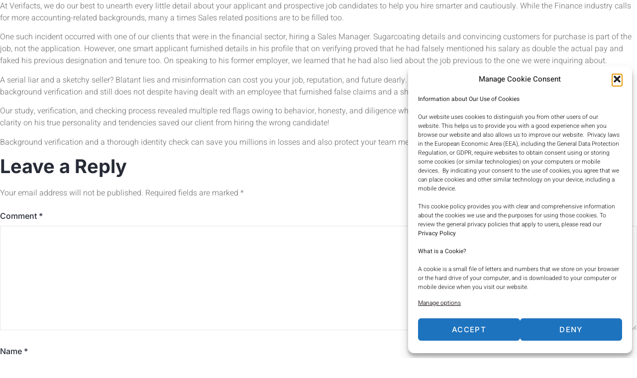

--- FILE ---
content_type: text/html; charset=UTF-8
request_url: https://verifacts.co.in/spinning-facts-is-more-common-than-you-know/
body_size: 25383
content:
<!doctype html>
<html lang="en-US" prefix="og: https://ogp.me/ns#">
<head>
	<meta charset="UTF-8">
	<meta name="viewport" content="width=device-width, initial-scale=1">
	<link rel="profile" href="https://gmpg.org/xfn/11">
		<style>img:is([sizes="auto" i], [sizes^="auto," i]) { contain-intrinsic-size: 3000px 1500px }</style>
	
<!-- Search Engine Optimization by Rank Math - https://rankmath.com/ -->
<title>Spinning Facts Is More Common Than You Know | Verifacts</title>
<meta name="description" content="Facts vs spin: Exposing the prevalence of spin facts. Get the real picture at Verifacts.co.in. Uncovering misleading narratives."/>
<meta name="robots" content="follow, index, max-snippet:-1, max-video-preview:-1, max-image-preview:large"/>
<link rel="canonical" href="https://verifacts.co.in/spinning-facts-is-more-common-than-you-know/" />
<meta property="og:locale" content="en_US" />
<meta property="og:type" content="article" />
<meta property="og:title" content="Spinning Facts Is More Common Than You Know | Verifacts" />
<meta property="og:description" content="Facts vs spin: Exposing the prevalence of spin facts. Get the real picture at Verifacts.co.in. Uncovering misleading narratives." />
<meta property="og:url" content="https://verifacts.co.in/spinning-facts-is-more-common-than-you-know/" />
<meta property="og:site_name" content="Verifacts" />
<meta property="article:section" content="Uncategorized" />
<meta property="og:updated_time" content="2023-04-17T12:11:16+05:30" />
<meta property="og:image" content="https://verifacts.co.in/wp-content/uploads/2022/02/payroll-files-calculator-arrangement-1024x683.jpg" />
<meta property="og:image:secure_url" content="https://verifacts.co.in/wp-content/uploads/2022/02/payroll-files-calculator-arrangement-1024x683.jpg" />
<meta property="og:image:width" content="800" />
<meta property="og:image:height" content="534" />
<meta property="og:image:alt" content="verifacts" />
<meta property="og:image:type" content="image/jpeg" />
<meta property="article:published_time" content="2022-02-02T11:52:40+05:30" />
<meta property="article:modified_time" content="2023-04-17T12:11:16+05:30" />
<meta name="twitter:card" content="summary_large_image" />
<meta name="twitter:title" content="Spinning Facts Is More Common Than You Know | Verifacts" />
<meta name="twitter:description" content="Facts vs spin: Exposing the prevalence of spin facts. Get the real picture at Verifacts.co.in. Uncovering misleading narratives." />
<meta name="twitter:image" content="https://verifacts.co.in/wp-content/uploads/2022/02/payroll-files-calculator-arrangement-1024x683.jpg" />
<meta name="twitter:label1" content="Written by" />
<meta name="twitter:data1" content="Verifacts Services Pvt Ltd" />
<meta name="twitter:label2" content="Time to read" />
<meta name="twitter:data2" content="1 minute" />
<script type="application/ld+json" class="rank-math-schema">{"@context":"https://schema.org","@graph":[{"@type":"Place","@id":"https://verifacts.co.in/#place","address":{"@type":"PostalAddress","postalCode":"560058","streetAddress":"Brigade Metropolis, Summit B, Awfis, 11th Floor, , Karnatak","addressLocality":"Whitefield Main road, Garudachar Palya, Mahadevapura.","addressRegion":"Bengaluru","addressCountry":"Ind"}},{"@type":"Organization","@id":"https://verifacts.co.in/#organization","name":"Verifacts","url":"https://verifacts.co.in","address":{"@type":"PostalAddress","postalCode":"560058","streetAddress":"Brigade Metropolis, Summit B, Awfis, 11th Floor, , Karnatak","addressLocality":"Whitefield Main road, Garudachar Palya, Mahadevapura.","addressRegion":"Bengaluru","addressCountry":"Ind"},"logo":{"@type":"ImageObject","@id":"https://verifacts.co.in/#logo","url":"https://verifacts.co.in/wp-content/uploads/2025/07/cropped-Verifacts_20_Logo-02-2-scaled-1.png","contentUrl":"https://verifacts.co.in/wp-content/uploads/2025/07/cropped-Verifacts_20_Logo-02-2-scaled-1.png","caption":"Verifacts","inLanguage":"en-US","width":"2560","height":"732"},"legalName":"itsupport@verifacts.co.in","location":{"@id":"https://verifacts.co.in/#place"}},{"@type":"WebSite","@id":"https://verifacts.co.in/#website","url":"https://verifacts.co.in","name":"Verifacts","alternateName":"Background verification","publisher":{"@id":"https://verifacts.co.in/#organization"},"inLanguage":"en-US"},{"@type":"ImageObject","@id":"https://verifacts.co.in/wp-content/uploads/2022/02/payroll-files-calculator-arrangement-scaled.jpg","url":"https://verifacts.co.in/wp-content/uploads/2022/02/payroll-files-calculator-arrangement-scaled.jpg","width":"2560","height":"1707","caption":"verifacts","inLanguage":"en-US"},{"@type":"BreadcrumbList","@id":"https://verifacts.co.in/spinning-facts-is-more-common-than-you-know/#breadcrumb","itemListElement":[{"@type":"ListItem","position":"1","item":{"@id":"https://verifacts.co.in","name":"Home"}},{"@type":"ListItem","position":"2","item":{"@id":"https://verifacts.co.in/category/uncategorized/","name":"Uncategorized"}},{"@type":"ListItem","position":"3","item":{"@id":"https://verifacts.co.in/spinning-facts-is-more-common-than-you-know/","name":"Spinning facts is more common than you know!"}}]},{"@type":"WebPage","@id":"https://verifacts.co.in/spinning-facts-is-more-common-than-you-know/#webpage","url":"https://verifacts.co.in/spinning-facts-is-more-common-than-you-know/","name":"Spinning Facts Is More Common Than You Know | Verifacts","datePublished":"2022-02-02T11:52:40+05:30","dateModified":"2023-04-17T12:11:16+05:30","isPartOf":{"@id":"https://verifacts.co.in/#website"},"primaryImageOfPage":{"@id":"https://verifacts.co.in/wp-content/uploads/2022/02/payroll-files-calculator-arrangement-scaled.jpg"},"inLanguage":"en-US","breadcrumb":{"@id":"https://verifacts.co.in/spinning-facts-is-more-common-than-you-know/#breadcrumb"}},{"@type":"Person","@id":"https://verifacts.co.in/author/itsupportverifacts-co-in/","name":"Verifacts Services Pvt Ltd","url":"https://verifacts.co.in/author/itsupportverifacts-co-in/","image":{"@type":"ImageObject","@id":"https://secure.gravatar.com/avatar/6828072cdef01bafcde3a98f1a99d7fe4879d82f4e336cb77de0bedb48f55c12?s=96&amp;d=mm&amp;r=g","url":"https://secure.gravatar.com/avatar/6828072cdef01bafcde3a98f1a99d7fe4879d82f4e336cb77de0bedb48f55c12?s=96&amp;d=mm&amp;r=g","caption":"Verifacts Services Pvt Ltd","inLanguage":"en-US"},"worksFor":{"@id":"https://verifacts.co.in/#organization"}},{"@type":"BlogPosting","headline":"Spinning Facts Is More Common Than You Know | Verifacts","datePublished":"2022-02-02T11:52:40+05:30","dateModified":"2023-04-17T12:11:16+05:30","articleSection":"Uncategorized","author":{"@id":"https://verifacts.co.in/author/itsupportverifacts-co-in/","name":"Verifacts Services Pvt Ltd"},"publisher":{"@id":"https://verifacts.co.in/#organization"},"description":"Facts vs spin: Exposing the prevalence of spin facts. Get the real picture at Verifacts.co.in. Uncovering misleading narratives.","name":"Spinning Facts Is More Common Than You Know | Verifacts","@id":"https://verifacts.co.in/spinning-facts-is-more-common-than-you-know/#richSnippet","isPartOf":{"@id":"https://verifacts.co.in/spinning-facts-is-more-common-than-you-know/#webpage"},"image":{"@id":"https://verifacts.co.in/wp-content/uploads/2022/02/payroll-files-calculator-arrangement-scaled.jpg"},"inLanguage":"en-US","mainEntityOfPage":{"@id":"https://verifacts.co.in/spinning-facts-is-more-common-than-you-know/#webpage"}}]}</script>
<!-- /Rank Math WordPress SEO plugin -->

<link rel="alternate" type="application/rss+xml" title="Verifacts &raquo; Feed" href="https://verifacts.co.in/feed/" />
<link rel="alternate" type="application/rss+xml" title="Verifacts &raquo; Comments Feed" href="https://verifacts.co.in/comments/feed/" />
<link rel="alternate" type="application/rss+xml" title="Verifacts &raquo; Spinning facts is more common than you know! Comments Feed" href="https://verifacts.co.in/spinning-facts-is-more-common-than-you-know/feed/" />
<script>
window._wpemojiSettings = {"baseUrl":"https:\/\/s.w.org\/images\/core\/emoji\/16.0.1\/72x72\/","ext":".png","svgUrl":"https:\/\/s.w.org\/images\/core\/emoji\/16.0.1\/svg\/","svgExt":".svg","source":{"concatemoji":"https:\/\/verifacts.co.in\/wp-includes\/js\/wp-emoji-release.min.js?ver=dc58a0224db5acaf580fbf02473319d0"}};
/*! This file is auto-generated */
!function(s,n){var o,i,e;function c(e){try{var t={supportTests:e,timestamp:(new Date).valueOf()};sessionStorage.setItem(o,JSON.stringify(t))}catch(e){}}function p(e,t,n){e.clearRect(0,0,e.canvas.width,e.canvas.height),e.fillText(t,0,0);var t=new Uint32Array(e.getImageData(0,0,e.canvas.width,e.canvas.height).data),a=(e.clearRect(0,0,e.canvas.width,e.canvas.height),e.fillText(n,0,0),new Uint32Array(e.getImageData(0,0,e.canvas.width,e.canvas.height).data));return t.every(function(e,t){return e===a[t]})}function u(e,t){e.clearRect(0,0,e.canvas.width,e.canvas.height),e.fillText(t,0,0);for(var n=e.getImageData(16,16,1,1),a=0;a<n.data.length;a++)if(0!==n.data[a])return!1;return!0}function f(e,t,n,a){switch(t){case"flag":return n(e,"\ud83c\udff3\ufe0f\u200d\u26a7\ufe0f","\ud83c\udff3\ufe0f\u200b\u26a7\ufe0f")?!1:!n(e,"\ud83c\udde8\ud83c\uddf6","\ud83c\udde8\u200b\ud83c\uddf6")&&!n(e,"\ud83c\udff4\udb40\udc67\udb40\udc62\udb40\udc65\udb40\udc6e\udb40\udc67\udb40\udc7f","\ud83c\udff4\u200b\udb40\udc67\u200b\udb40\udc62\u200b\udb40\udc65\u200b\udb40\udc6e\u200b\udb40\udc67\u200b\udb40\udc7f");case"emoji":return!a(e,"\ud83e\udedf")}return!1}function g(e,t,n,a){var r="undefined"!=typeof WorkerGlobalScope&&self instanceof WorkerGlobalScope?new OffscreenCanvas(300,150):s.createElement("canvas"),o=r.getContext("2d",{willReadFrequently:!0}),i=(o.textBaseline="top",o.font="600 32px Arial",{});return e.forEach(function(e){i[e]=t(o,e,n,a)}),i}function t(e){var t=s.createElement("script");t.src=e,t.defer=!0,s.head.appendChild(t)}"undefined"!=typeof Promise&&(o="wpEmojiSettingsSupports",i=["flag","emoji"],n.supports={everything:!0,everythingExceptFlag:!0},e=new Promise(function(e){s.addEventListener("DOMContentLoaded",e,{once:!0})}),new Promise(function(t){var n=function(){try{var e=JSON.parse(sessionStorage.getItem(o));if("object"==typeof e&&"number"==typeof e.timestamp&&(new Date).valueOf()<e.timestamp+604800&&"object"==typeof e.supportTests)return e.supportTests}catch(e){}return null}();if(!n){if("undefined"!=typeof Worker&&"undefined"!=typeof OffscreenCanvas&&"undefined"!=typeof URL&&URL.createObjectURL&&"undefined"!=typeof Blob)try{var e="postMessage("+g.toString()+"("+[JSON.stringify(i),f.toString(),p.toString(),u.toString()].join(",")+"));",a=new Blob([e],{type:"text/javascript"}),r=new Worker(URL.createObjectURL(a),{name:"wpTestEmojiSupports"});return void(r.onmessage=function(e){c(n=e.data),r.terminate(),t(n)})}catch(e){}c(n=g(i,f,p,u))}t(n)}).then(function(e){for(var t in e)n.supports[t]=e[t],n.supports.everything=n.supports.everything&&n.supports[t],"flag"!==t&&(n.supports.everythingExceptFlag=n.supports.everythingExceptFlag&&n.supports[t]);n.supports.everythingExceptFlag=n.supports.everythingExceptFlag&&!n.supports.flag,n.DOMReady=!1,n.readyCallback=function(){n.DOMReady=!0}}).then(function(){return e}).then(function(){var e;n.supports.everything||(n.readyCallback(),(e=n.source||{}).concatemoji?t(e.concatemoji):e.wpemoji&&e.twemoji&&(t(e.twemoji),t(e.wpemoji)))}))}((window,document),window._wpemojiSettings);
</script>

<link rel='stylesheet' id='jkit-elements-main-css' href='https://verifacts.co.in/wp-content/plugins/jeg-elementor-kit/assets/css/elements/main.css?ver=3.0.2' media='all' />
<style id='wp-emoji-styles-inline-css'>

	img.wp-smiley, img.emoji {
		display: inline !important;
		border: none !important;
		box-shadow: none !important;
		height: 1em !important;
		width: 1em !important;
		margin: 0 0.07em !important;
		vertical-align: -0.1em !important;
		background: none !important;
		padding: 0 !important;
	}
</style>
<link rel='stylesheet' id='wp-block-library-css' href='https://verifacts.co.in/wp-includes/css/dist/block-library/style.min.css?ver=dc58a0224db5acaf580fbf02473319d0' media='all' />
<style id='global-styles-inline-css'>
:root{--wp--preset--aspect-ratio--square: 1;--wp--preset--aspect-ratio--4-3: 4/3;--wp--preset--aspect-ratio--3-4: 3/4;--wp--preset--aspect-ratio--3-2: 3/2;--wp--preset--aspect-ratio--2-3: 2/3;--wp--preset--aspect-ratio--16-9: 16/9;--wp--preset--aspect-ratio--9-16: 9/16;--wp--preset--color--black: #000000;--wp--preset--color--cyan-bluish-gray: #abb8c3;--wp--preset--color--white: #ffffff;--wp--preset--color--pale-pink: #f78da7;--wp--preset--color--vivid-red: #cf2e2e;--wp--preset--color--luminous-vivid-orange: #ff6900;--wp--preset--color--luminous-vivid-amber: #fcb900;--wp--preset--color--light-green-cyan: #7bdcb5;--wp--preset--color--vivid-green-cyan: #00d084;--wp--preset--color--pale-cyan-blue: #8ed1fc;--wp--preset--color--vivid-cyan-blue: #0693e3;--wp--preset--color--vivid-purple: #9b51e0;--wp--preset--gradient--vivid-cyan-blue-to-vivid-purple: linear-gradient(135deg,rgba(6,147,227,1) 0%,rgb(155,81,224) 100%);--wp--preset--gradient--light-green-cyan-to-vivid-green-cyan: linear-gradient(135deg,rgb(122,220,180) 0%,rgb(0,208,130) 100%);--wp--preset--gradient--luminous-vivid-amber-to-luminous-vivid-orange: linear-gradient(135deg,rgba(252,185,0,1) 0%,rgba(255,105,0,1) 100%);--wp--preset--gradient--luminous-vivid-orange-to-vivid-red: linear-gradient(135deg,rgba(255,105,0,1) 0%,rgb(207,46,46) 100%);--wp--preset--gradient--very-light-gray-to-cyan-bluish-gray: linear-gradient(135deg,rgb(238,238,238) 0%,rgb(169,184,195) 100%);--wp--preset--gradient--cool-to-warm-spectrum: linear-gradient(135deg,rgb(74,234,220) 0%,rgb(151,120,209) 20%,rgb(207,42,186) 40%,rgb(238,44,130) 60%,rgb(251,105,98) 80%,rgb(254,248,76) 100%);--wp--preset--gradient--blush-light-purple: linear-gradient(135deg,rgb(255,206,236) 0%,rgb(152,150,240) 100%);--wp--preset--gradient--blush-bordeaux: linear-gradient(135deg,rgb(254,205,165) 0%,rgb(254,45,45) 50%,rgb(107,0,62) 100%);--wp--preset--gradient--luminous-dusk: linear-gradient(135deg,rgb(255,203,112) 0%,rgb(199,81,192) 50%,rgb(65,88,208) 100%);--wp--preset--gradient--pale-ocean: linear-gradient(135deg,rgb(255,245,203) 0%,rgb(182,227,212) 50%,rgb(51,167,181) 100%);--wp--preset--gradient--electric-grass: linear-gradient(135deg,rgb(202,248,128) 0%,rgb(113,206,126) 100%);--wp--preset--gradient--midnight: linear-gradient(135deg,rgb(2,3,129) 0%,rgb(40,116,252) 100%);--wp--preset--font-size--small: 13px;--wp--preset--font-size--medium: 20px;--wp--preset--font-size--large: 36px;--wp--preset--font-size--x-large: 42px;--wp--preset--spacing--20: 0.44rem;--wp--preset--spacing--30: 0.67rem;--wp--preset--spacing--40: 1rem;--wp--preset--spacing--50: 1.5rem;--wp--preset--spacing--60: 2.25rem;--wp--preset--spacing--70: 3.38rem;--wp--preset--spacing--80: 5.06rem;--wp--preset--shadow--natural: 6px 6px 9px rgba(0, 0, 0, 0.2);--wp--preset--shadow--deep: 12px 12px 50px rgba(0, 0, 0, 0.4);--wp--preset--shadow--sharp: 6px 6px 0px rgba(0, 0, 0, 0.2);--wp--preset--shadow--outlined: 6px 6px 0px -3px rgba(255, 255, 255, 1), 6px 6px rgba(0, 0, 0, 1);--wp--preset--shadow--crisp: 6px 6px 0px rgba(0, 0, 0, 1);}:root { --wp--style--global--content-size: 800px;--wp--style--global--wide-size: 1200px; }:where(body) { margin: 0; }.wp-site-blocks > .alignleft { float: left; margin-right: 2em; }.wp-site-blocks > .alignright { float: right; margin-left: 2em; }.wp-site-blocks > .aligncenter { justify-content: center; margin-left: auto; margin-right: auto; }:where(.wp-site-blocks) > * { margin-block-start: 24px; margin-block-end: 0; }:where(.wp-site-blocks) > :first-child { margin-block-start: 0; }:where(.wp-site-blocks) > :last-child { margin-block-end: 0; }:root { --wp--style--block-gap: 24px; }:root :where(.is-layout-flow) > :first-child{margin-block-start: 0;}:root :where(.is-layout-flow) > :last-child{margin-block-end: 0;}:root :where(.is-layout-flow) > *{margin-block-start: 24px;margin-block-end: 0;}:root :where(.is-layout-constrained) > :first-child{margin-block-start: 0;}:root :where(.is-layout-constrained) > :last-child{margin-block-end: 0;}:root :where(.is-layout-constrained) > *{margin-block-start: 24px;margin-block-end: 0;}:root :where(.is-layout-flex){gap: 24px;}:root :where(.is-layout-grid){gap: 24px;}.is-layout-flow > .alignleft{float: left;margin-inline-start: 0;margin-inline-end: 2em;}.is-layout-flow > .alignright{float: right;margin-inline-start: 2em;margin-inline-end: 0;}.is-layout-flow > .aligncenter{margin-left: auto !important;margin-right: auto !important;}.is-layout-constrained > .alignleft{float: left;margin-inline-start: 0;margin-inline-end: 2em;}.is-layout-constrained > .alignright{float: right;margin-inline-start: 2em;margin-inline-end: 0;}.is-layout-constrained > .aligncenter{margin-left: auto !important;margin-right: auto !important;}.is-layout-constrained > :where(:not(.alignleft):not(.alignright):not(.alignfull)){max-width: var(--wp--style--global--content-size);margin-left: auto !important;margin-right: auto !important;}.is-layout-constrained > .alignwide{max-width: var(--wp--style--global--wide-size);}body .is-layout-flex{display: flex;}.is-layout-flex{flex-wrap: wrap;align-items: center;}.is-layout-flex > :is(*, div){margin: 0;}body .is-layout-grid{display: grid;}.is-layout-grid > :is(*, div){margin: 0;}body{padding-top: 0px;padding-right: 0px;padding-bottom: 0px;padding-left: 0px;}a:where(:not(.wp-element-button)){text-decoration: underline;}:root :where(.wp-element-button, .wp-block-button__link){background-color: #32373c;border-width: 0;color: #fff;font-family: inherit;font-size: inherit;line-height: inherit;padding: calc(0.667em + 2px) calc(1.333em + 2px);text-decoration: none;}.has-black-color{color: var(--wp--preset--color--black) !important;}.has-cyan-bluish-gray-color{color: var(--wp--preset--color--cyan-bluish-gray) !important;}.has-white-color{color: var(--wp--preset--color--white) !important;}.has-pale-pink-color{color: var(--wp--preset--color--pale-pink) !important;}.has-vivid-red-color{color: var(--wp--preset--color--vivid-red) !important;}.has-luminous-vivid-orange-color{color: var(--wp--preset--color--luminous-vivid-orange) !important;}.has-luminous-vivid-amber-color{color: var(--wp--preset--color--luminous-vivid-amber) !important;}.has-light-green-cyan-color{color: var(--wp--preset--color--light-green-cyan) !important;}.has-vivid-green-cyan-color{color: var(--wp--preset--color--vivid-green-cyan) !important;}.has-pale-cyan-blue-color{color: var(--wp--preset--color--pale-cyan-blue) !important;}.has-vivid-cyan-blue-color{color: var(--wp--preset--color--vivid-cyan-blue) !important;}.has-vivid-purple-color{color: var(--wp--preset--color--vivid-purple) !important;}.has-black-background-color{background-color: var(--wp--preset--color--black) !important;}.has-cyan-bluish-gray-background-color{background-color: var(--wp--preset--color--cyan-bluish-gray) !important;}.has-white-background-color{background-color: var(--wp--preset--color--white) !important;}.has-pale-pink-background-color{background-color: var(--wp--preset--color--pale-pink) !important;}.has-vivid-red-background-color{background-color: var(--wp--preset--color--vivid-red) !important;}.has-luminous-vivid-orange-background-color{background-color: var(--wp--preset--color--luminous-vivid-orange) !important;}.has-luminous-vivid-amber-background-color{background-color: var(--wp--preset--color--luminous-vivid-amber) !important;}.has-light-green-cyan-background-color{background-color: var(--wp--preset--color--light-green-cyan) !important;}.has-vivid-green-cyan-background-color{background-color: var(--wp--preset--color--vivid-green-cyan) !important;}.has-pale-cyan-blue-background-color{background-color: var(--wp--preset--color--pale-cyan-blue) !important;}.has-vivid-cyan-blue-background-color{background-color: var(--wp--preset--color--vivid-cyan-blue) !important;}.has-vivid-purple-background-color{background-color: var(--wp--preset--color--vivid-purple) !important;}.has-black-border-color{border-color: var(--wp--preset--color--black) !important;}.has-cyan-bluish-gray-border-color{border-color: var(--wp--preset--color--cyan-bluish-gray) !important;}.has-white-border-color{border-color: var(--wp--preset--color--white) !important;}.has-pale-pink-border-color{border-color: var(--wp--preset--color--pale-pink) !important;}.has-vivid-red-border-color{border-color: var(--wp--preset--color--vivid-red) !important;}.has-luminous-vivid-orange-border-color{border-color: var(--wp--preset--color--luminous-vivid-orange) !important;}.has-luminous-vivid-amber-border-color{border-color: var(--wp--preset--color--luminous-vivid-amber) !important;}.has-light-green-cyan-border-color{border-color: var(--wp--preset--color--light-green-cyan) !important;}.has-vivid-green-cyan-border-color{border-color: var(--wp--preset--color--vivid-green-cyan) !important;}.has-pale-cyan-blue-border-color{border-color: var(--wp--preset--color--pale-cyan-blue) !important;}.has-vivid-cyan-blue-border-color{border-color: var(--wp--preset--color--vivid-cyan-blue) !important;}.has-vivid-purple-border-color{border-color: var(--wp--preset--color--vivid-purple) !important;}.has-vivid-cyan-blue-to-vivid-purple-gradient-background{background: var(--wp--preset--gradient--vivid-cyan-blue-to-vivid-purple) !important;}.has-light-green-cyan-to-vivid-green-cyan-gradient-background{background: var(--wp--preset--gradient--light-green-cyan-to-vivid-green-cyan) !important;}.has-luminous-vivid-amber-to-luminous-vivid-orange-gradient-background{background: var(--wp--preset--gradient--luminous-vivid-amber-to-luminous-vivid-orange) !important;}.has-luminous-vivid-orange-to-vivid-red-gradient-background{background: var(--wp--preset--gradient--luminous-vivid-orange-to-vivid-red) !important;}.has-very-light-gray-to-cyan-bluish-gray-gradient-background{background: var(--wp--preset--gradient--very-light-gray-to-cyan-bluish-gray) !important;}.has-cool-to-warm-spectrum-gradient-background{background: var(--wp--preset--gradient--cool-to-warm-spectrum) !important;}.has-blush-light-purple-gradient-background{background: var(--wp--preset--gradient--blush-light-purple) !important;}.has-blush-bordeaux-gradient-background{background: var(--wp--preset--gradient--blush-bordeaux) !important;}.has-luminous-dusk-gradient-background{background: var(--wp--preset--gradient--luminous-dusk) !important;}.has-pale-ocean-gradient-background{background: var(--wp--preset--gradient--pale-ocean) !important;}.has-electric-grass-gradient-background{background: var(--wp--preset--gradient--electric-grass) !important;}.has-midnight-gradient-background{background: var(--wp--preset--gradient--midnight) !important;}.has-small-font-size{font-size: var(--wp--preset--font-size--small) !important;}.has-medium-font-size{font-size: var(--wp--preset--font-size--medium) !important;}.has-large-font-size{font-size: var(--wp--preset--font-size--large) !important;}.has-x-large-font-size{font-size: var(--wp--preset--font-size--x-large) !important;}
:root :where(.wp-block-pullquote){font-size: 1.5em;line-height: 1.6;}
</style>
<link rel='stylesheet' id='contact-form-7-css' href='https://verifacts.co.in/wp-content/plugins/contact-form-7/includes/css/styles.css?ver=6.1.4' media='all' />
<link rel='stylesheet' id='cmplz-general-css' href='https://verifacts.co.in/wp-content/plugins/complianz-gdpr/assets/css/cookieblocker.min.css?ver=1765965861' media='all' />
<link rel='stylesheet' id='elementor-icons-css' href='https://verifacts.co.in/wp-content/plugins/elementor/assets/lib/eicons/css/elementor-icons.min.css?ver=5.45.0' media='all' />
<link rel='stylesheet' id='elementor-frontend-css' href='https://verifacts.co.in/wp-content/plugins/elementor/assets/css/frontend.min.css?ver=3.34.1' media='all' />
<style id='elementor-frontend-inline-css'>
.elementor-kit-4543{--e-global-color-primary:#272B36;--e-global-color-secondary:#FF4255;--e-global-color-text:#7A7A7A;--e-global-color-accent:#FF4255;--e-global-color-b2db745:#FFFFFF;--e-global-color-ea2148f:#E6E6E6;--e-global-color-3ce921d:#F5F8F9;--e-global-color-90c8d0c:#04233b;--e-global-color-16b5c6b:#74A9D5;--e-global-typography-primary-font-family:"Inter";--e-global-typography-primary-font-size:58px;--e-global-typography-primary-font-weight:700;--e-global-typography-primary-line-height:1.2em;--e-global-typography-secondary-font-family:"Inter";--e-global-typography-secondary-font-size:38px;--e-global-typography-secondary-font-weight:700;--e-global-typography-secondary-line-height:1.2em;--e-global-typography-text-font-family:"Heebo";--e-global-typography-text-font-size:16px;--e-global-typography-text-font-weight:300;--e-global-typography-accent-font-family:"Inter";--e-global-typography-accent-font-size:16px;--e-global-typography-accent-font-weight:600;--e-global-typography-accent-text-transform:uppercase;--e-global-typography-accent-line-height:1em;--e-global-typography-accent-letter-spacing:1.3px;--e-global-typography-6bbf8d7-font-family:"Inter";--e-global-typography-6bbf8d7-font-size:24px;--e-global-typography-6bbf8d7-font-weight:600;--e-global-typography-6bbf8d7-line-height:1em;--e-global-typography-07cf860-font-family:"Inter";--e-global-typography-07cf860-font-size:20px;--e-global-typography-07cf860-font-weight:600;--e-global-typography-07cf860-line-height:1.2em;--e-global-typography-5eed6f3-font-family:"Inter";--e-global-typography-5eed6f3-font-size:18px;--e-global-typography-5eed6f3-font-weight:600;--e-global-typography-5eed6f3-line-height:1.3em;--e-global-typography-a72994e-font-family:"Inter";--e-global-typography-a72994e-font-size:16px;--e-global-typography-a72994e-font-weight:600;--e-global-typography-a72994e-text-transform:uppercase;--e-global-typography-a72994e-line-height:1em;--e-global-typography-a72994e-letter-spacing:1.3px;--e-global-typography-3ad1f63-font-family:"Inter";--e-global-typography-3ad1f63-font-size:16px;--e-global-typography-3ad1f63-font-weight:600;--e-global-typography-3ad1f63-line-height:1.3em;--e-global-typography-f7657dd-font-family:"Inter";--e-global-typography-f7657dd-font-size:12px;--e-global-typography-f7657dd-font-weight:600;--e-global-typography-f7657dd-text-transform:uppercase;--e-global-typography-f7657dd-line-height:1.2em;--e-global-typography-f7657dd-letter-spacing:1.3px;--e-global-typography-5fdb9e5-font-family:"Inter";--e-global-typography-5fdb9e5-font-size:14px;--e-global-typography-5fdb9e5-font-weight:600;--e-global-typography-5fdb9e5-text-transform:uppercase;--e-global-typography-5fdb9e5-line-height:1em;--e-global-typography-5fdb9e5-letter-spacing:1.3px;--e-global-typography-eb74436-font-family:"Inter";--e-global-typography-eb74436-font-size:16px;--e-global-typography-eb74436-font-weight:600;--e-global-typography-eb74436-text-transform:uppercase;--e-global-typography-eb74436-line-height:1em;--e-global-typography-eb74436-letter-spacing:1.3px;--e-global-typography-6e2f8b6-font-family:"Inter";--e-global-typography-6e2f8b6-font-size:12px;--e-global-typography-6e2f8b6-font-weight:600;--e-global-typography-6e2f8b6-text-transform:uppercase;--e-global-typography-6e2f8b6-line-height:1em;--e-global-typography-6e2f8b6-letter-spacing:1.3px;--e-global-typography-83fc969-font-family:"Heebo";--e-global-typography-83fc969-font-size:16px;--e-global-typography-83fc969-font-weight:500;--e-global-typography-83fc969-font-style:italic;--e-global-typography-83fc969-line-height:1.7em;--e-global-typography-cc195f4-font-family:"Heebo";--e-global-typography-cc195f4-font-size:20px;--e-global-typography-cc195f4-font-weight:300;--e-global-typography-cc195f4-font-style:italic;--e-global-typography-cc195f4-line-height:1.5em;--e-global-typography-1b56d86-font-family:"Heebo";--e-global-typography-1b56d86-font-size:14px;--e-global-typography-1b56d86-font-weight:300;--e-global-typography-1b56d86-line-height:1em;--e-global-typography-bd7d558-font-family:"Heebo";--e-global-typography-bd7d558-font-size:16px;--e-global-typography-bd7d558-font-weight:400;--e-global-typography-bd7d558-line-height:1.5em;--e-global-typography-27c4f0c-font-family:"Heebo";--e-global-typography-27c4f0c-font-size:14px;--e-global-typography-27c4f0c-font-weight:300;--e-global-typography-27c4f0c-line-height:1.5em;--e-global-typography-2ea032b-font-family:"Heebo";--e-global-typography-2ea032b-font-size:48px;--e-global-typography-2ea032b-font-weight:600;--e-global-typography-2ea032b-line-height:1.5em;--e-global-typography-82d9adb-font-family:"Inter";--e-global-typography-82d9adb-font-size:146px;--e-global-typography-82d9adb-font-weight:700;--e-global-typography-82d9adb-line-height:1.1em;color:#7A7A7A;font-family:var( --e-global-typography-text-font-family ), Sans-serif;font-size:var( --e-global-typography-text-font-size );font-weight:var( --e-global-typography-text-font-weight );}.elementor-kit-4543 button,.elementor-kit-4543 input[type="button"],.elementor-kit-4543 input[type="submit"],.elementor-kit-4543 .elementor-button{background-color:#FF4255;font-family:var( --e-global-typography-eb74436-font-family ), Sans-serif;font-size:var( --e-global-typography-eb74436-font-size );font-weight:var( --e-global-typography-eb74436-font-weight );text-transform:var( --e-global-typography-eb74436-text-transform );line-height:var( --e-global-typography-eb74436-line-height );letter-spacing:var( --e-global-typography-eb74436-letter-spacing );color:#FFFFFF;border-style:solid;border-width:0px 0px 0px 0px;border-radius:0px 0px 0px 0px;padding:20px 40px 20px 40px;}.elementor-kit-4543 a{color:var( --e-global-color-secondary );}.elementor-kit-4543 a:hover{color:var( --e-global-color-primary );}.elementor-kit-4543 h1{color:var( --e-global-color-primary );font-family:var( --e-global-typography-primary-font-family ), Sans-serif;font-size:var( --e-global-typography-primary-font-size );font-weight:var( --e-global-typography-primary-font-weight );line-height:var( --e-global-typography-primary-line-height );}.elementor-kit-4543 h2{color:var( --e-global-color-primary );font-family:var( --e-global-typography-secondary-font-family ), Sans-serif;font-size:var( --e-global-typography-secondary-font-size );font-weight:var( --e-global-typography-secondary-font-weight );line-height:var( --e-global-typography-secondary-line-height );}.elementor-kit-4543 h3{color:var( --e-global-color-primary );font-family:var( --e-global-typography-6bbf8d7-font-family ), Sans-serif;font-size:var( --e-global-typography-6bbf8d7-font-size );font-weight:var( --e-global-typography-6bbf8d7-font-weight );line-height:var( --e-global-typography-6bbf8d7-line-height );}.elementor-kit-4543 h4{color:var( --e-global-color-primary );font-family:var( --e-global-typography-5eed6f3-font-family ), Sans-serif;font-size:var( --e-global-typography-5eed6f3-font-size );font-weight:var( --e-global-typography-5eed6f3-font-weight );line-height:var( --e-global-typography-5eed6f3-line-height );}.elementor-kit-4543 h5{color:var( --e-global-color-secondary );font-family:var( --e-global-typography-a72994e-font-family ), Sans-serif;font-size:var( --e-global-typography-a72994e-font-size );font-weight:var( --e-global-typography-a72994e-font-weight );text-transform:var( --e-global-typography-a72994e-text-transform );line-height:var( --e-global-typography-a72994e-line-height );letter-spacing:var( --e-global-typography-a72994e-letter-spacing );}.elementor-kit-4543 h6{color:var( --e-global-color-primary );font-family:var( --e-global-typography-3ad1f63-font-family ), Sans-serif;font-size:var( --e-global-typography-3ad1f63-font-size );font-weight:var( --e-global-typography-3ad1f63-font-weight );line-height:var( --e-global-typography-3ad1f63-line-height );}.elementor-kit-4543 label{color:var( --e-global-color-primary );font-family:"Inter", Sans-serif;font-size:16px;font-weight:500;line-height:2.5em;}.elementor-kit-4543 input:not([type="button"]):not([type="submit"]),.elementor-kit-4543 textarea,.elementor-kit-4543 .elementor-field-textual{font-family:var( --e-global-typography-text-font-family ), Sans-serif;font-size:var( --e-global-typography-text-font-size );font-weight:var( --e-global-typography-text-font-weight );color:var( --e-global-color-primary );border-style:solid;border-width:1px 1px 1px 1px;border-color:var( --e-global-color-ea2148f );border-radius:0px 0px 0px 0px;}.elementor-section.elementor-section-boxed > .elementor-container{max-width:1140px;}.e-con{--container-max-width:1140px;}.elementor-widget:not(:last-child){margin-block-end:20px;}.elementor-element{--widgets-spacing:20px 20px;--widgets-spacing-row:20px;--widgets-spacing-column:20px;}{}h1.entry-title{display:var(--page-title-display);}.site-header{padding-inline-end:0px;padding-inline-start:0px;}@media(max-width:1024px){.elementor-kit-4543{--e-global-typography-primary-font-size:48px;--e-global-typography-6bbf8d7-font-size:22px;--e-global-typography-07cf860-font-size:18px;font-size:var( --e-global-typography-text-font-size );}.elementor-kit-4543 h1{font-size:var( --e-global-typography-primary-font-size );line-height:var( --e-global-typography-primary-line-height );}.elementor-kit-4543 h2{font-size:var( --e-global-typography-secondary-font-size );line-height:var( --e-global-typography-secondary-line-height );}.elementor-kit-4543 h3{font-size:var( --e-global-typography-6bbf8d7-font-size );line-height:var( --e-global-typography-6bbf8d7-line-height );}.elementor-kit-4543 h4{font-size:var( --e-global-typography-5eed6f3-font-size );line-height:var( --e-global-typography-5eed6f3-line-height );}.elementor-kit-4543 h5{font-size:var( --e-global-typography-a72994e-font-size );line-height:var( --e-global-typography-a72994e-line-height );letter-spacing:var( --e-global-typography-a72994e-letter-spacing );}.elementor-kit-4543 h6{font-size:var( --e-global-typography-3ad1f63-font-size );line-height:var( --e-global-typography-3ad1f63-line-height );}.elementor-kit-4543 button,.elementor-kit-4543 input[type="button"],.elementor-kit-4543 input[type="submit"],.elementor-kit-4543 .elementor-button{font-size:var( --e-global-typography-eb74436-font-size );line-height:var( --e-global-typography-eb74436-line-height );letter-spacing:var( --e-global-typography-eb74436-letter-spacing );}.elementor-kit-4543 input:not([type="button"]):not([type="submit"]),.elementor-kit-4543 textarea,.elementor-kit-4543 .elementor-field-textual{font-size:var( --e-global-typography-text-font-size );}.elementor-section.elementor-section-boxed > .elementor-container{max-width:1024px;}.e-con{--container-max-width:1024px;}}@media(max-width:767px){.elementor-kit-4543{--e-global-typography-primary-font-size:38px;--e-global-typography-secondary-font-size:24px;--e-global-typography-text-font-size:14px;--e-global-typography-accent-font-size:14px;--e-global-typography-6bbf8d7-font-size:18px;--e-global-typography-6bbf8d7-line-height:1.2em;--e-global-typography-07cf860-font-size:16px;--e-global-typography-5eed6f3-font-size:16px;--e-global-typography-a72994e-font-size:14px;--e-global-typography-5fdb9e5-font-size:12px;--e-global-typography-eb74436-font-size:14px;--e-global-typography-cc195f4-font-size:16px;--e-global-typography-bd7d558-font-size:14px;--e-global-typography-82d9adb-font-size:96px;font-size:var( --e-global-typography-text-font-size );}.elementor-kit-4543 h1{font-size:var( --e-global-typography-primary-font-size );line-height:var( --e-global-typography-primary-line-height );}.elementor-kit-4543 h2{font-size:var( --e-global-typography-secondary-font-size );line-height:var( --e-global-typography-secondary-line-height );}.elementor-kit-4543 h3{font-size:var( --e-global-typography-6bbf8d7-font-size );line-height:var( --e-global-typography-6bbf8d7-line-height );}.elementor-kit-4543 h4{font-size:var( --e-global-typography-5eed6f3-font-size );line-height:var( --e-global-typography-5eed6f3-line-height );}.elementor-kit-4543 h5{font-size:var( --e-global-typography-a72994e-font-size );line-height:var( --e-global-typography-a72994e-line-height );letter-spacing:var( --e-global-typography-a72994e-letter-spacing );}.elementor-kit-4543 h6{font-size:var( --e-global-typography-3ad1f63-font-size );line-height:var( --e-global-typography-3ad1f63-line-height );}.elementor-kit-4543 button,.elementor-kit-4543 input[type="button"],.elementor-kit-4543 input[type="submit"],.elementor-kit-4543 .elementor-button{font-size:var( --e-global-typography-eb74436-font-size );line-height:var( --e-global-typography-eb74436-line-height );letter-spacing:var( --e-global-typography-eb74436-letter-spacing );}.elementor-kit-4543 input:not([type="button"]):not([type="submit"]),.elementor-kit-4543 textarea,.elementor-kit-4543 .elementor-field-textual{font-size:var( --e-global-typography-text-font-size );}.elementor-section.elementor-section-boxed > .elementor-container{max-width:767px;}.e-con{--container-max-width:767px;}}
</style>
<link rel='stylesheet' id='elementor-pro-css' href='https://verifacts.co.in/wp-content/plugins/elementor-pro/assets/css/frontend.min.css?ver=3.0.9' media='all' />
<link rel='stylesheet' id='font-awesome-5-all-css' href='https://verifacts.co.in/wp-content/plugins/elementor/assets/lib/font-awesome/css/all.min.css?ver=3.34.1' media='all' />
<link rel='stylesheet' id='font-awesome-4-shim-css' href='https://verifacts.co.in/wp-content/plugins/elementor/assets/lib/font-awesome/css/v4-shims.min.css?ver=3.34.1' media='all' />
<link rel='stylesheet' id='hello-elementor-css' href='https://verifacts.co.in/wp-content/themes/hello-elementor/assets/css/reset.css?ver=3.4.5' media='all' />
<link rel='stylesheet' id='hello-elementor-theme-style-css' href='https://verifacts.co.in/wp-content/themes/hello-elementor/assets/css/theme.css?ver=3.4.5' media='all' />
<link rel='stylesheet' id='hello-elementor-header-footer-css' href='https://verifacts.co.in/wp-content/themes/hello-elementor/assets/css/header-footer.css?ver=3.4.5' media='all' />
<link rel='stylesheet' id='dashicons-css' href='https://verifacts.co.in/wp-includes/css/dashicons.min.css?ver=dc58a0224db5acaf580fbf02473319d0' media='all' />
<link rel='stylesheet' id='qcld-wp-chatbot-common-style-css' href='https://verifacts.co.in/wp-content/plugins/chatbot/css/common-style.css?ver=7.6.7' media='screen' />
<style id='qcld-wp-chatbot-common-style-inline-css'>

                #wp-chatbot-chat-container, .wp-chatbot-product-description, .wp-chatbot-product-description p,.wp-chatbot-product-quantity label, .wp-chatbot-product-variable label {
                    color:  !important;
                }
                #wp-chatbot-chat-container a {
                    color:  !important;
                }

                #wp-chatbot-chat-container a p{
                    color:  !important;
                }
                #wp-chatbot-chat-container a p span{
                    color:  !important;
                }
                #wp-chatbot-chat-container a:hover {
                    color:  !important;
                }
                
                ul.wp-chatbot-messages-container > li.wp-chatbot-msg .wp-chatbot-paragraph,
                .wp-chatbot-agent-profile .wp-chatbot-bubble {
                    color:  !important;
                    background-color:  !important;
                    word-break: break-word;
                }
                span.qcld-chatbot-product-category, span.qcld-chatbot-support-items, span.qcld-chatbot-wildcard, span.qcld-chatbot-suggest-email, span.qcld-chatbot-reset-btn, #woo-chatbot-loadmore, .wp-chatbot-shortcode-template-container span.qcld-chatbot-product-category, .wp-chatbot-shortcode-template-container span.qcld-chatbot-support-items, .wp-chatbot-shortcode-template-container span.qcld-chatbot-wildcard, .wp-chatbot-shortcode-template-container span.wp-chatbot-card-button, .wp-chatbot-shortcode-template-container span.qcld-chatbot-suggest-email, span.qcld-chatbot-suggest-phone, .wp-chatbot-shortcode-template-container span.qcld-chatbot-reset-btn, .wp-chatbot-shortcode-template-container #wp-chatbot-loadmore, .wp-chatbot-ball-cart-items, .wpbd_subscription, .qcld-chatbot-site-search, .qcld_subscribe_confirm, .qcld-chat-common, .qcld-chatbot-custom-intent {
                    color:  !important;
                    background-color:  !important;
                background-image: none !important;
                }

                span.qcld-chatbot-product-category:hover, span.qcld-chatbot-support-items:hover, span.qcld-chatbot-wildcard:hover, span.qcld-chatbot-suggest-email:hover, span.qcld-chatbot-reset-btn:hover, #woo-chatbot-loadmore:hover, .wp-chatbot-shortcode-template-container:hover span.qcld-chatbot-product-category:hover, .wp-chatbot-shortcode-template-container:hover span.qcld-chatbot-support-items:hover, .wp-chatbot-shortcode-template-container:hover span.qcld-chatbot-wildcard:hover, .wp-chatbot-shortcode-template-container:hover span.wp-chatbot-card-button:hover, .wp-chatbot-shortcode-template-container:hover span.qcld-chatbot-suggest-email:hover, span.qcld-chatbot-suggest-phone:hover, .wp-chatbot-shortcode-template-container:hover span.qcld-chatbot-reset-btn:hover, .wp-chatbot-shortcode-template-container:hover #wp-chatbot-loadmore:hover, .wp-chatbot-ball-cart-items:hover, .wpbd_subscription:hover, .qcld-chatbot-site-search:hover, .qcld_subscribe_confirm:hover, .qcld-chat-common:hover, .qcld-chatbot-custom-intent:hover {
                    color:  !important;
                    background-color:  !important;
                background-image: none !important;
                }

                li.wp-chat-user-msg .wp-chatbot-paragraph {
                    color:  !important;
                    background:  !important;
                } 

                ul.wp-chatbot-messages-container li:first-child.wp-chatbot-msg .wp-chatbot-paragraph  {
                    color:  !important;  
                }

                ul.wp-chatbot-messages-container > li.wp-chatbot-msg > .wp-chatbot-paragraph:before,
                .wp-chatbot-bubble:before {
                    border-right: 10px solid  !important;

                }
                ul.wp-chatbot-messages-container > li.wp-chat-user-msg > .wp-chatbot-paragraph:before {
                    border-left: 10px solid  !important;
                }
                #wp-chatbot-chat-container .wp-chatbot-header{
                    background:  !important;
                }
                .wp-chatbot-container ul.wp-chatbot-messages-container > li.wp-chatbot-msg .chat-container, .wp-chatbot-container .wp-chatbot-agent-profile .wp-chatbot-bubble {
                    color:   !important;
                    background:  !important;
                }
            
</style>
<link rel='stylesheet' id='qcld-wp-chatbot-magnific-popup-css' href='https://verifacts.co.in/wp-content/plugins/chatbot/css/magnific-popup.css?ver=7.6.7' media='screen' />
<link rel='stylesheet' id='qcld-wp-chatbot-shortcode-style-css' href='https://verifacts.co.in/wp-content/plugins/chatbot/templates/template-00/shortcode.css?ver=7.6.7' media='screen' />
<link rel='stylesheet' id='cf7cf-style-css' href='https://verifacts.co.in/wp-content/plugins/cf7-conditional-fields/style.css?ver=2.6.7' media='all' />
<link rel='stylesheet' id='ekit-widget-styles-css' href='https://verifacts.co.in/wp-content/plugins/elementskit-lite/widgets/init/assets/css/widget-styles.css?ver=3.7.8' media='all' />
<link rel='stylesheet' id='ekit-responsive-css' href='https://verifacts.co.in/wp-content/plugins/elementskit-lite/widgets/init/assets/css/responsive.css?ver=3.7.8' media='all' />
<link rel='stylesheet' id='eael-general-css' href='https://verifacts.co.in/wp-content/plugins/essential-addons-for-elementor-lite/assets/front-end/css/view/general.min.css?ver=6.5.5' media='all' />
<link rel='stylesheet' id='elementor-gf-local-inter-css' href='https://verifacts.co.in/wp-content/uploads/elementor/google-fonts/css/inter.css?ver=1742287599' media='all' />
<link rel='stylesheet' id='elementor-gf-local-heebo-css' href='https://verifacts.co.in/wp-content/uploads/elementor/google-fonts/css/heebo.css?ver=1742287606' media='all' />
<script src="https://verifacts.co.in/wp-content/plugins/elementor/assets/lib/font-awesome/js/v4-shims.min.js?ver=3.34.1" id="font-awesome-4-shim-js"></script>
<script src="https://verifacts.co.in/wp-includes/js/jquery/jquery.min.js?ver=3.7.1" id="jquery-core-js"></script>
<script src="https://verifacts.co.in/wp-includes/js/jquery/jquery-migrate.min.js?ver=3.4.1" id="jquery-migrate-js"></script>
<link rel="https://api.w.org/" href="https://verifacts.co.in/wp-json/" /><link rel="alternate" title="JSON" type="application/json" href="https://verifacts.co.in/wp-json/wp/v2/posts/7588" /><link rel="EditURI" type="application/rsd+xml" title="RSD" href="https://verifacts.co.in/xmlrpc.php?rsd" />

<link rel='shortlink' href='https://verifacts.co.in/?p=7588' />
<link rel="alternate" title="oEmbed (JSON)" type="application/json+oembed" href="https://verifacts.co.in/wp-json/oembed/1.0/embed?url=https%3A%2F%2Fverifacts.co.in%2Fspinning-facts-is-more-common-than-you-know%2F" />
<link rel="alternate" title="oEmbed (XML)" type="text/xml+oembed" href="https://verifacts.co.in/wp-json/oembed/1.0/embed?url=https%3A%2F%2Fverifacts.co.in%2Fspinning-facts-is-more-common-than-you-know%2F&#038;format=xml" />
<!-- Google tag (gtag.js) -->
<script type="text/plain" data-service="google-analytics" data-category="statistics" async data-cmplz-src="https://www.googletagmanager.com/gtag/js?id=G-FQHLJN752Y"></script>
<script>
  window.dataLayer = window.dataLayer || [];
  function gtag(){dataLayer.push(arguments);}
  gtag('js', new Date());

  gtag('config', 'G-FQHLJN752Y');
</script>
<!-- Google tag (gtag.js) -->
<script type="text/plain" data-service="google-analytics" data-category="statistics" async data-cmplz-src="https://www.googletagmanager.com/gtag/js?id=AW-955098961"></script>
<script>
  window.dataLayer = window.dataLayer || [];
  function gtag(){dataLayer.push(arguments);}
  gtag('js', new Date());

  gtag('config', 'AW-955098961');
</script>
<meta name="google-site-verification" content="o4WyN7Se7hutaBNv1_WbWmM59kxufrh8BqydnE1gklI" />			<style>.cmplz-hidden {
					display: none !important;
				}</style><meta name="generator" content="Elementor 3.34.1; features: additional_custom_breakpoints; settings: css_print_method-internal, google_font-enabled, font_display-auto">
			<style>
				.e-con.e-parent:nth-of-type(n+4):not(.e-lazyloaded):not(.e-no-lazyload),
				.e-con.e-parent:nth-of-type(n+4):not(.e-lazyloaded):not(.e-no-lazyload) * {
					background-image: none !important;
				}
				@media screen and (max-height: 1024px) {
					.e-con.e-parent:nth-of-type(n+3):not(.e-lazyloaded):not(.e-no-lazyload),
					.e-con.e-parent:nth-of-type(n+3):not(.e-lazyloaded):not(.e-no-lazyload) * {
						background-image: none !important;
					}
				}
				@media screen and (max-height: 640px) {
					.e-con.e-parent:nth-of-type(n+2):not(.e-lazyloaded):not(.e-no-lazyload),
					.e-con.e-parent:nth-of-type(n+2):not(.e-lazyloaded):not(.e-no-lazyload) * {
						background-image: none !important;
					}
				}
			</style>
			<!-- Google tag (gtag.js) -->
<script type="text/plain" data-service="google-analytics" data-category="statistics" async data-cmplz-src="https://www.googletagmanager.com/gtag/js?id=AW-955098961"></script>
<script>
  window.dataLayer = window.dataLayer || [];
  function gtag(){dataLayer.push(arguments);}
  gtag('js', new Date());

  gtag('config', 'AW-955098961');
</script>
<!-- Google tag (gtag.js) -->
<script type="text/plain" data-service="google-analytics" data-category="statistics" async data-cmplz-src="https://www.googletagmanager.com/gtag/js?id=AW-955098961"></script>
<script>
  window.dataLayer = window.dataLayer || [];
  function gtag(){dataLayer.push(arguments);}
  gtag('js', new Date());

  gtag('config', 'AW-955098961');
</script>
<link rel="icon" href="https://verifacts.co.in/wp-content/uploads/2021/10/vifac-3-94x150.png" sizes="32x32" />
<link rel="icon" href="https://verifacts.co.in/wp-content/uploads/2021/10/vifac-3.png" sizes="192x192" />
<link rel="apple-touch-icon" href="https://verifacts.co.in/wp-content/uploads/2021/10/vifac-3.png" />
<meta name="msapplication-TileImage" content="https://verifacts.co.in/wp-content/uploads/2021/10/vifac-3.png" />
		<style id="wp-custom-css">
			/** Start Block Kit CSS: 144-3-3a7d335f39a8579c20cdf02f8d462582 **/
.envato-block__preview{overflow: visible;}
/* Envato Kit 141 Custom Styles - Applied to the element under Advanced */
.elementor-headline-animation-type-drop-in .elementor-headline-dynamic-wrapper{
	text-align: center;
}
.envato-kit-141-top-0 h1,
.envato-kit-141-top-0 h2,
.envato-kit-141-top-0 h3,
.envato-kit-141-top-0 h4,
.envato-kit-141-top-0 h5,
.envato-kit-141-top-0 h6,
.envato-kit-141-top-0 p {
	margin-top: 0;
}
.envato-kit-141-newsletter-inline .elementor-field-textual.elementor-size-md {
	padding-left: 1.5rem;
	padding-right: 1.5rem;
}

.envato-kit-141-bottom-0 p {
	margin-bottom: 0;
}

.envato-kit-141-bottom-8 .elementor-price-list .elementor-price-list-item .elementor-price-list-header {
	margin-bottom: .5rem;
}

.envato-kit-141.elementor-widget-testimonial-carousel.elementor-pagination-type-bullets .swiper-container {
	padding-bottom: 52px;
}

.envato-kit-141-display-inline {
	display: inline-block;
}

.envato-kit-141 .elementor-slick-slider ul.slick-dots {
	bottom: -40px;
}

/** End Block Kit CSS: 144-3-3a7d335f39a8579c20cdf02f8d462582 **/
/** Start Block Kit CSS: 141-3-1d55f1e76be9fb1a8d9de88accbe962f **/

.envato-kit-138-bracket .elementor-widget-container > *:before{
	content:"[";
	color:#ffab00;
	display:inline-block;
	margin-right:4px;
	line-height:1em;
	position:relative;
	top:-1px;
}

.envato-kit-138-bracket .elementor-widget-container > *:after{
	content:"]";
	color:#ffab00;
	display:inline-block;
	margin-left:4px;
	line-height:1em;
	position:relative;
	top:-1px;
}
/** End Block Kit CSS: 141-3-1d55f1e76be9fb1a8d9de88accbe962f **/

/** Start Block Kit CSS: 136-3-fc37602abad173a9d9d95d89bbe6bb80 **/

.envato-block__preview{overflow: visible !important;}
/** End Block Kit CSS: 136-3-fc37602abad173a9d9d95d89bbe6bb80 **/


/** Pks verifacts.co.in CSS Starts Here(This is 3 Leaders Sections) **/
.corporate .elementskit-infobox{
	height:215px;
}
.speed .elementskit-infobox{
	height:275px;
}
.elementskit-info-box-title{
	font-size:18px !important;
}
.rajib .elementskit-info-box-title{
margin-left:75px !important;
}
.rajib p{
margin-left:75px !important;
}
.krishna p{
	margin-left:80px !important;
}
.sumanta p{
	text-align:center;
}
.sumanta .elementskit-info-box-title{
	margin-left:50px !important;
}
.sumanta .elementskit-infobox p {
	margin-left:30px;
}
.krishnapara{
	text-align:justify;
}
.krishnapara :hover{
	transition: transform 0.3s ease;
}
.rajibpara{
	text-align:justify;
}
.sumantapara{
	text-align:justify;
}
.leadersline::before{
 content: "";
display
:inline-block;
    width: 110px;
    height: 3px;
    background-color:#04233b;
    margin-right: 590px;
    margin-bottom: -78px;
}
.leadersline::after{
	  content: "";
    display: inline-block;
    width: 110px;
    height: 3px;
   background-color: #04233b;
    margin-bottom: 46px;
    margin-left: 240px;
    position: absolute;
    margin-top: -22px;
}
.reviewslider{
	padding: 20px;
  border-radius: 10px;
  background: #f9f9f9;
  max-width: 1140px;
  margin: 0 auto;
	margin-right:20px;
}
.elementor-widget-reviews .swiper-slide{
	 margin-right: 200px;
}
.elementor-widget-testimonial-carousel .swiper-slide{
	margin-left:32px;
}

/*--Cores_Values_Starts--*/
.responsiveness .elementskit-infobox{
	height: 463px;
}
.customer-centricity .elementskit-infobox{
	height: 463px;
}
.integrity .elementskit-infobox{
	width:230px;
  height: 483px;
}
.ethics .elementskit-infobox{
	width:230px;
}
.teamwork .elementskit-infobox{
	width:230px;
}
.responsiveness .elementskit-infobox{
	width:230px;
}
.customer-centricity .elementskit-infobox{
	width:230px;
	height: 483px;
} 
.elementor-element-f7e5673 .elementskit-infobox{
	height:250px;
}
/*--Cores_Values_Ends--*/

/*--Board_of_Directors_Starts--*/
.ar-birla .elementor-element-f3e544e{
	width:60%;
}
.elementor-474 .elementor-element.elementor-element-2d1d5bd{
		width:60%;
}

.ak-birla-box .elementskit-infobox{
	height:120px;
}
.elementor-element-b54b475 .elementskit-infobox{
	height:120px;
}
/*--Board_of_Directors_Ends--*/

/*---footer_Starts---*/
.footeraddress{
	margin-top:25px;
}
.quicklinks1{
	margin-top:25px;
}
.quicklinks2{
	margin-top:25px;
}
.elementor-element-cf13d57{
	margin-top:-20px;
}
.requestcallback{
	margin-left: 110px;
  width: 900px !important;
}
.submit-contact{
	background-color:#04233B;
}
.page-header .entry-title{
   display:none;
}
.read-more .elementor-button-text{
	 margin-left: -40px;
   margin-top: -20px;
}
.fontcolour{
	color:#1899E8;
}
.quick-links{
	text-decoration-color:black;
}
.elementor-widget .elementor-icon-list-item a{
	text-decoration: none !important;
}
/*---footer_Starts---*/

/*-Support_Tickets_Starts-*/
.border{
	color:black;
	font-weight:500;
}
.wpcf7-text{
	background-color:#ebebeb;
	border-radius:15px !important;
	border:2px solid white !important;
 color:black !important;
}
.wpcf7-select{
	background-color:#ebebeb;
	border:2px solid white !important;
	border-radius:12px !important;
}
.wpcf7-text:hover{
	border:2px solid #154052;
}
.wpcf7-submit{
	  width: 900px;
  background-color: #042039 !important;
font-weight:700 !important;
border-radius:50px !important;
border:1px solid #6EC1E4;
		margin-top:20px;
}
.submit{
  display: block;
  width: 100%;
  max-width: 900px;
  height: 120px;
  padding: 40px;
  border: 2px dashed #0073aa;
  border-radius: 10px;
  background-color: #f9f9f9;
  color: #555;
  cursor: pointer;
  text-align: center;
  transition: all 0.3s ease;
}
.wpcf7-submit:hover{
	background-color:#6EC1E4 !important;
	color:black !important;
}
.drag-text{
  font-size: 25px;
  color:#042039;
}
.wpcf7-file{
	display:none;
}
/*-Support_Tickets_Ends-*/		</style>
		</head>
<body data-cmplz=2 class="wp-singular post-template-default single single-post postid-7588 single-format-standard wp-custom-logo wp-embed-responsive wp-theme-hello-elementor jkit-color-scheme hello-elementor-default elementor-default elementor-kit-4543 elementor-page elementor-page-7588">


<a class="skip-link screen-reader-text" href="#content">Skip to content</a>


<main id="content" class="site-main post-7588 post type-post status-publish format-standard has-post-thumbnail hentry category-uncategorized">

			<div class="page-header">
			<h1 class="entry-title">Spinning facts is more common than you know!</h1>		</div>
	
	<div class="page-content">
		
<p>At Verifacts, we do our best to unearth every little detail about your applicant and prospective job candidates to help you hire smarter and cautiously. While the Finance industry calls for more accounting-related backgrounds, many a times Sales related positions are to be filled too.</p>



<p>One such incident occurred with one of our clients that were in the financial sector, hiring a Sales Manager. Sugarcoating details and convincing customers for purchase is part of the job, not the application. However, one smart applicant furnished details in his profile that on verifying proved that he had falsely mentioned his salary as double the actual pay and faked his previous designation and tenure too. On speaking to his former employer, we learned that he had also lied about the job previous to the one we were inquiring about.</p>



<p>A serial liar and a sketchy seller? Blatant lies and misinformation can cost you your job, reputation, and future dearly. We are surprised that the previous company did not carry out a background verification and still does not despite having dealt with an employee that furnished false claims and a shoddy profile.&nbsp;</p>



<p>Our study, verification, and checking process revealed multiple red flags owing to behavior, honesty, and diligence when we inquired at both his previous jobs. Our information and clarity on his true personality and tendencies saved our client from hiring the wrong candidate!</p>



<p>Background verification and a thorough identity check can save you millions in losses and also protect your team members and your workspaces!&nbsp;</p>

		
			</div>

	<section id="comments" class="comments-area">

	
		<div id="respond" class="comment-respond">
		<h2 id="reply-title" class="comment-reply-title">Leave a Reply <small><a rel="nofollow" id="cancel-comment-reply-link" href="/spinning-facts-is-more-common-than-you-know/#respond" style="display:none;">Cancel reply</a></small></h2><form action="https://verifacts.co.in/wp-comments-post.php" method="post" id="commentform" class="comment-form"><p class="comment-notes"><span id="email-notes">Your email address will not be published.</span> <span class="required-field-message">Required fields are marked <span class="required">*</span></span></p><p class="comment-form-comment"><label for="comment">Comment <span class="required">*</span></label> <textarea id="comment" name="comment" cols="45" rows="8" maxlength="65525" required></textarea></p><p class="comment-form-author"><label for="author">Name <span class="required">*</span></label> <input id="author" name="author" type="text" value="" size="30" maxlength="245" autocomplete="name" required /></p>
<p class="comment-form-email"><label for="email">Email <span class="required">*</span></label> <input id="email" name="email" type="email" value="" size="30" maxlength="100" aria-describedby="email-notes" autocomplete="email" required /></p>
<p class="comment-form-url"><label for="url">Website</label> <input id="url" name="url" type="url" value="" size="30" maxlength="200" autocomplete="url" /></p>
<p class="comment-form-cookies-consent"><input id="wp-comment-cookies-consent" name="wp-comment-cookies-consent" type="checkbox" value="yes" /> <label for="wp-comment-cookies-consent">Save my name, email, and website in this browser for the next time I comment.</label></p>
<p class="form-submit"><input name="submit" type="submit" id="submit" class="submit" value="Post Comment" /> <input type='hidden' name='comment_post_ID' value='7588' id='comment_post_ID' />
<input type='hidden' name='comment_parent' id='comment_parent' value='0' />
</p></form>	</div><!-- #respond -->
	
</section>

</main>

	<footer id="site-footer" class="site-footer dynamic-footer ">
	<div class="footer-inner">
		<div class="site-branding show-logo">
							<div class="site-logo hide">
					<a href="https://verifacts.co.in/" class="custom-logo-link" rel="home"><img width="2560" height="732" src="https://verifacts.co.in/wp-content/uploads/2025/07/cropped-Verifacts_20_Logo-02-2-scaled-1.png" class="custom-logo" alt="Verifacts" decoding="async" srcset="https://verifacts.co.in/wp-content/uploads/2025/07/cropped-Verifacts_20_Logo-02-2-scaled-1.png 2560w, https://verifacts.co.in/wp-content/uploads/2025/07/cropped-Verifacts_20_Logo-02-2-scaled-1-300x86.png 300w, https://verifacts.co.in/wp-content/uploads/2025/07/cropped-Verifacts_20_Logo-02-2-scaled-1-1024x293.png 1024w, https://verifacts.co.in/wp-content/uploads/2025/07/cropped-Verifacts_20_Logo-02-2-scaled-1-768x220.png 768w, https://verifacts.co.in/wp-content/uploads/2025/07/cropped-Verifacts_20_Logo-02-2-scaled-1-1536x439.png 1536w, https://verifacts.co.in/wp-content/uploads/2025/07/cropped-Verifacts_20_Logo-02-2-scaled-1-2048x586.png 2048w" sizes="(max-width: 2560px) 100vw, 2560px" /></a>				</div>
							<p class="site-description hide">
					Best Background Verification of India				</p>
					</div>

		
					<div class="copyright hide">
				<p>All rights reserved</p>
			</div>
			</div>
</footer>

<script type="speculationrules">
{"prefetch":[{"source":"document","where":{"and":[{"href_matches":"\/*"},{"not":{"href_matches":["\/wp-*.php","\/wp-admin\/*","\/wp-content\/uploads\/*","\/wp-content\/*","\/wp-content\/plugins\/*","\/wp-content\/themes\/hello-elementor\/*","\/*\\?(.+)"]}},{"not":{"selector_matches":"a[rel~=\"nofollow\"]"}},{"not":{"selector_matches":".no-prefetch, .no-prefetch a"}}]},"eagerness":"conservative"}]}
</script>
        <style>
                    </style>
       
                <div id="wp-chatbot-chat-container" class=" wp-chatbot-mobile-full-screen">
            <div id="wp-chatbot-integration-container">
                <div class="wp-chatbot-integration-button-container">
                                                                                                                    </div>
            </div>
            <div id="wp-chatbot-ball-container" class="wp-chatbot-template-01">
    <div class="wp-chatbot-container">
        <div class="wp-chatbot-product-container">
            <div class="wp-chatbot-product-details">
                <div class="wp-chatbot-product-image-col">
                    <div id="wp-chatbot-product-image"></div>
                </div>
                <!--wp-chatbot-product-image-col-->
                <div class="wp-chatbot-product-info-col">
                    <div class="wp-chatbot-product-reload"></div>
                    <div id="wp-chatbot-product-title" class="wp-chatbot-product-title"></div>
                    <div id="wp-chatbot-product-price" class="wp-chatbot-product-price"></div>
                    <div id="wp-chatbot-product-description" class="wp-chatbot-product-description"></div>
                    <div id="wp-chatbot-product-quantity" class="wp-chatbot-product-quantity"></div>
                    <div id="wp-chatbot-product-variable" class="wp-chatbot-product-variable"></div>
                    <div id="wp-chatbot-product-cart-button" class="wp-chatbot-product-cart-button"></div>
                </div>
                <!--wp-chatbot-product-info-col-->
                <a href="#" class="wp-chatbot-product-close"></a>
            </div>
            <!--            wp-chatbot-product-details-->
        </div>
        <!--        wp-chatbot-product-container-->
        <div id="wp-chatbot-board-container" class="wp-chatbot-board-container">
			<div class="wp-chatbot-header">
                
            <div class="wp-chatbot-header-welcome-text">
                                <img src="https://verifacts.co.in/wp-content/plugins/chatbot/images/"
                         alt="wpChatIcon" qcld_agent="https://verifacts.co.in/wp-content/plugins/chatbot/images/" >
            </div>

            <div class="wp-chatbot-header-icon-right">
                <div id="wp-chatbot-desktop-reload" title="Reset"><span class="dashicons dashicons-update-alt"></span></div>
                <!-- <div id="wp-chatbot-desktop-close" title=""><i class="fa fa-times" aria-hidden="true"></i></div> -->
                <div id="wp-chatbot-desktop-close"><span class="dashicons dashicons-no"></span></div>
                </div>


            </div>
            <!--wp-chatbot-header-->
            <div class="wp-chatbot-ball-inner wp-chatbot-content">
                <!-- only show on Mobile app -->
                                <div class="wp-chatbot-messages-wrapper">
                    <ul id="wp-chatbot-messages-container" class="wp-chatbot-messages-container">
                    </ul>
                </div>
            </div>
            <div class="wp-chatbot-footer">
                <div id="wp-chatbot-editor-container" class="wp-chatbot-editor-container">
                    <input id="wp-chatbot-editor" class="wp-chatbot-editor" required placeholder="Send a message."
                           >
                    <button type="button" id="wp-chatbot-send-message" class="wp-chatbot-button">Send</button>
                </div>
                <!--wp-chatbot-editor-container-->
                <div class="wp-chatbot-tab-nav">
                    <ul>
                        <li><a class="wp-chatbot-operation-option" data-option="help" href="" title="Help"></a></li>
                        
                        <li class="wp-chatbot-operation-active"><a class="wp-chatbot-operation-option" data-option="chat" href="" title="Chat" ></a></li>
                        <li><a class="wp-chatbot-operation-option" data-option="support"  href="" title="Support" ></a></li>
                    </ul>
                </div>
                <!--wp-chatbot-tab-nav-->
            </div>
            <!--wp-chatbot-footer-->



            
        </div>
        <!--        wp-chatbot-board-container-->
    </div>
</div>                        <!--wp-chatbot-board-container-->
            <div id="wp-chatbot-ball" class="">
                <div class="wp-chatbot-ball">
                    <div class="wp-chatbot-ball-animator wp-chatbot-ball-animation-switch"></div>
                                        <img src="https://verifacts.co.in/wp-content/plugins/chatbot/images/"
                         alt="wpChatIcon" qcld_agent="https://verifacts.co.in/wp-content/plugins/chatbot/images/" >
                    
                </div>
            </div>
                        <!--container-->
            <!--wp-chatbot-ball-wrapper-->
        </div>
        
        <!-- Google tag (gtag.js) -->
<script type="text/plain" data-service="google-analytics" data-category="statistics" async data-cmplz-src="https://www.googletagmanager.com/gtag/js?id=AW-955098961"></script>
<script>
  window.dataLayer = window.dataLayer || [];
  function gtag(){dataLayer.push(arguments);}
  gtag('js', new Date());

  gtag('config', 'AW-955098961');
</script>

<!-- Consent Management powered by Complianz | GDPR/CCPA Cookie Consent https://wordpress.org/plugins/complianz-gdpr -->
<div id="cmplz-cookiebanner-container"><div class="cmplz-cookiebanner cmplz-hidden banner-1 bottom-right-view-preferences optin cmplz-bottom-right cmplz-categories-type-no" aria-modal="true" data-nosnippet="true" role="dialog" aria-live="polite" aria-labelledby="cmplz-header-1-optin" aria-describedby="cmplz-message-1-optin">
	<div class="cmplz-header">
		<div class="cmplz-logo"></div>
		<div class="cmplz-title" id="cmplz-header-1-optin">Manage Cookie Consent</div>
		<div class="cmplz-close" tabindex="0" role="button" aria-label="Close dialog">
			<svg aria-hidden="true" focusable="false" data-prefix="fas" data-icon="times" class="svg-inline--fa fa-times fa-w-11" role="img" xmlns="http://www.w3.org/2000/svg" viewBox="0 0 352 512"><path fill="currentColor" d="M242.72 256l100.07-100.07c12.28-12.28 12.28-32.19 0-44.48l-22.24-22.24c-12.28-12.28-32.19-12.28-44.48 0L176 189.28 75.93 89.21c-12.28-12.28-32.19-12.28-44.48 0L9.21 111.45c-12.28 12.28-12.28 32.19 0 44.48L109.28 256 9.21 356.07c-12.28 12.28-12.28 32.19 0 44.48l22.24 22.24c12.28 12.28 32.2 12.28 44.48 0L176 322.72l100.07 100.07c12.28 12.28 32.2 12.28 44.48 0l22.24-22.24c12.28-12.28 12.28-32.19 0-44.48L242.72 256z"></path></svg>
		</div>
	</div>

	<div class="cmplz-divider cmplz-divider-header"></div>
	<div class="cmplz-body">
		<div class="cmplz-message" id="cmplz-message-1-optin"><strong>Information about Our Use of Cookies</strong><br />
<br />
Our website uses cookies to distinguish you from other users of our website. This helps us to provide you with a good experience when you browse our website and also allows us to improve our website.  Privacy laws in the European Economic Area (EEA), including the General Data Protection Regulation, or GDPR, require websites to obtain consent using or storing some cookies (or similar technologies) on your computers or mobile devices.  By indicating your consent to the use of cookies, you agree that we can place cookies and other similar technology on your device, including a mobile device.<br />
<br />
This cookie policy provides you with clear and comprehensive information about the cookies we use and the purposes for using those cookies. To review the general privacy policies that apply to users<strong>,</strong> please read our  <strong>Privacy Policy</strong><br />
<br />
<strong>What is a Cookie?</strong><br />
<br />
A cookie is a small file of letters and numbers that we store on your browser or the hard drive of your computer, and is downloaded to your computer or mobile device when you visit our website.<br />
<br />
<strong>Key Concepts</strong><br />
<ul><br />
 	<li><strong>First and third-party cookies:</strong> whether a cookie is 'first' or 'third' party refers to the domain placing the cookie. First-party cookies are those set by a website that is being visited by the user at the time (e.g. cookies placed by <a href="https://verifacts.co.in/">https://verifacts.co.in/</a> ).</li><br />
 	<li><strong>Third-party cookies: </strong>are cookies that are set by a domain other than that of the website being visited by the user. If a user visits a website and another entity sets a cookie through that website this would be a third-party cookie.</li><br />
 	<li><strong>Persistent cookies:</strong> these cookies remain on a user's device for the period of time specified in the cookie. They are activated each time that the user visits the website that created that particular cookie.</li><br />
 	<li><strong>Session cookies</strong>: these cookies allow website operators to link the actions of a user during a browser session. A browser session starts when a user opens the browser window and finishes when they close the browser window. Session cookies are created temporarily. Once you close the browser, all session cookies are deleted.</li><br />
</ul><br />
<strong>How to Delete and Block our Cookies</strong><br />
<br />
By indicating your consent to the use of cookies, you agree that we can place cookies on your device. If you do not consent, no cookies will be placed on your device, and no data will be collected.  You may also block or delete cookies by activating the setting on your browser that allows you to refuse the setting of all or some cookies. However, please note that if you use your browser settings to block all cookies (including essential cookies) you may not be able to access all or parts of our website.<br />
<br />
For more information on how to delete or block cookies, See<br />
<br />
<a href="https://www.aboutcookies.org/">https://www.aboutcookies.org/</a><br />
<br />
<strong>How to change Cookie setting?</strong><br />
<br />
Internet browsers allow you to change your cookie settings. These settings are usually found in the 'options' or 'preferences' menu of your internet browser. You should use the 'Help' option in your internet browser for more details.<br />
<br />
<strong>Cookie Audit</strong><br />
<br />
We will perform a cookie audit on a regular basis, which will identify all cookies that our website installs, who owns those cookies, and their purpose, whether or not they fall within the definition “Strictly Necessary” for the service requested by the user, how intrusive the cookies are, and what steps should be taken to either remove the intrusive cookie or obtain the user’s informed consent.<br />
<br />
<strong>What Cookies Do We Use and Why?</strong><br />
<br />
To find out about specific cookies we use on this website, please see below for details. However, please note that not all cookies may be used in all jurisdictions or websites.<br />
<br />
The cookies used on our website are categorized as follows:<br />
<ul><br />
 	<li>Strictly Necessary</li><br />
 	<li>Preferences</li><br />
 	<li>Statistics</li><br />
 	<li>Marketing</li><br />
 	<li>Third Party</li><br />
</ul><br />
<strong>Strictly Necessary</strong><br />
<br />
"Strictly necessary" cookies let you move around the website and use essential features like accessing your profile and posting feedback. Without these cookies, these services cannot be provided. Please note that these cookies do not gather any information about you that could be used for marketing or remembering where you have been on the internet.<br />
<br />
We use these strictly necessary cookies to:<br />
<ul><br />
 	<li>Identify you as being logged in to our website; and</li><br />
 	<li>Enable you to submit information via online forms such as registration and feedback forms.</li><br />
</ul><br />
Accepting these cookies is a condition of using the website, so if you prevent these cookies we cannot guarantee your use of our website or how the security on our website will perform during your visit.<br />
<br />
<strong>Preferences</strong><br />
<br />
“Preference” cookies enable a website to remember information that changes the way the website behaves or looks, like your preferred language or the region that you are in. We use cookies that collect information about your choices and preferences. These cookies allow us to remember language or other local settings and customize the sites accordingly. We may store settings and preferences of our logged in users.<br />
<br />
<strong>Statistic</strong><br />
<br />
“Statistic” cookies help website owners understand how visitors interact with websites by collecting and reporting information anonymously. We use cookies to create anonymous statistics to understand which pages are popular or less popular at our website. This information enables us to improve the website for all visitors without storing personal data.<br />
<br />
<strong>Marketing</strong><br />
<br />
“Marketing” cookies are used to track visitors across websites. The intention is to display advertisements that are relevant and engaging for the individual user and thereby more valuable for publishers and third party advertisers. We use cookies to deliver many types of digital marketing. They store user data and behaviour information, which allows advertising agencies to target audience groups according to different variables, like age, gender, location, interests.<br />
<br />
<strong>Third Party Cookies</strong><br />
<br />
“Third Party” cookies are used within our services which are set by other organizations. We use cookies served by third parties in order to improve our website; personalize your experience; and understand how our website is used.<br />
<br />
While accessing our website, some cookies may be sent from other websites like Face book, Twitter, etc. These Third Party cookies are responsible for having their own cookie and privacy policies. They are not under our control and are not monitored or reviewed by us.<br />
<br />
Before using Third Party cookies, please read and understand their cookie and privacy policies to ensure you agree to their terms.<br />
<br />
Third party companiesPurposeApplicable Privacy/Cookie Policy LinkGoogleAnalytics, show targeted, relevant advertisements and re-targeted advertisements to visitors of VERIFACTS websitehttps://policies.google.com/privacyOpt Out: https://adssettings.google.com/You tubeShow targeted, relevant advertisements. Show embedded videos on VERIFACTS websitehttps://policies.google.com/privacyOpt Out: https://adssettings.google.com/TwitterShow targeted, relevant advertisements and re-targeted advertisements to visitors of VERIFACTS websitehttps://twitter.com/en/privacyOpt out: https://twitter.com/personalizationLinkedInShow targeted, relevant advertisements and re-targeted advertisements to visitors of VERIFACTS websitehttps://www.linkedin.com/legal/privacy-policyOpt- out: https://www.linkedin.com/help/linkedin/answer/62931/manage-advertising-preferencesadd thisTo share content from VERIFACTS website on social mediahttps://www.addthis.com/privacy/privacy-policyFace bookShow targeted, relevant advertisementshttps://www.facebook.com/privacy/explanationOpt Out: https://www.facebook.com/help/568137493302217<br />
<br />
<strong>More Information About Cookies</strong><br />
<br />
More information about cookies can be found at: <a href="http://www.allaboutcookies.org/">http://www.allaboutcookies.org</a></div>
		<!-- categories start -->
		<div class="cmplz-categories">
			<details class="cmplz-category cmplz-functional" >
				<summary>
						<span class="cmplz-category-header">
							<span class="cmplz-category-title">Functional</span>
							<span class='cmplz-always-active'>
								<span class="cmplz-banner-checkbox">
									<input type="checkbox"
										   id="cmplz-functional-optin"
										   data-category="cmplz_functional"
										   class="cmplz-consent-checkbox cmplz-functional"
										   size="40"
										   value="1"/>
									<label class="cmplz-label" for="cmplz-functional-optin"><span class="screen-reader-text">Functional</span></label>
								</span>
								Always active							</span>
							<span class="cmplz-icon cmplz-open">
								<svg xmlns="http://www.w3.org/2000/svg" viewBox="0 0 448 512"  height="18" ><path d="M224 416c-8.188 0-16.38-3.125-22.62-9.375l-192-192c-12.5-12.5-12.5-32.75 0-45.25s32.75-12.5 45.25 0L224 338.8l169.4-169.4c12.5-12.5 32.75-12.5 45.25 0s12.5 32.75 0 45.25l-192 192C240.4 412.9 232.2 416 224 416z"/></svg>
							</span>
						</span>
				</summary>
				<div class="cmplz-description">
					<span class="cmplz-description-functional">The technical storage or access is strictly necessary for the legitimate purpose of enabling the use of a specific service explicitly requested by the subscriber or user, or for the sole purpose of carrying out the transmission of a communication over an electronic communications network.</span>
				</div>
			</details>

			<details class="cmplz-category cmplz-preferences" >
				<summary>
						<span class="cmplz-category-header">
							<span class="cmplz-category-title">Preferences</span>
							<span class="cmplz-banner-checkbox">
								<input type="checkbox"
									   id="cmplz-preferences-optin"
									   data-category="cmplz_preferences"
									   class="cmplz-consent-checkbox cmplz-preferences"
									   size="40"
									   value="1"/>
								<label class="cmplz-label" for="cmplz-preferences-optin"><span class="screen-reader-text">Preferences</span></label>
							</span>
							<span class="cmplz-icon cmplz-open">
								<svg xmlns="http://www.w3.org/2000/svg" viewBox="0 0 448 512"  height="18" ><path d="M224 416c-8.188 0-16.38-3.125-22.62-9.375l-192-192c-12.5-12.5-12.5-32.75 0-45.25s32.75-12.5 45.25 0L224 338.8l169.4-169.4c12.5-12.5 32.75-12.5 45.25 0s12.5 32.75 0 45.25l-192 192C240.4 412.9 232.2 416 224 416z"/></svg>
							</span>
						</span>
				</summary>
				<div class="cmplz-description">
					<span class="cmplz-description-preferences">The technical storage or access is necessary for the legitimate purpose of storing preferences that are not requested by the subscriber or user.</span>
				</div>
			</details>

			<details class="cmplz-category cmplz-statistics" >
				<summary>
						<span class="cmplz-category-header">
							<span class="cmplz-category-title">Statistics</span>
							<span class="cmplz-banner-checkbox">
								<input type="checkbox"
									   id="cmplz-statistics-optin"
									   data-category="cmplz_statistics"
									   class="cmplz-consent-checkbox cmplz-statistics"
									   size="40"
									   value="1"/>
								<label class="cmplz-label" for="cmplz-statistics-optin"><span class="screen-reader-text">Statistics</span></label>
							</span>
							<span class="cmplz-icon cmplz-open">
								<svg xmlns="http://www.w3.org/2000/svg" viewBox="0 0 448 512"  height="18" ><path d="M224 416c-8.188 0-16.38-3.125-22.62-9.375l-192-192c-12.5-12.5-12.5-32.75 0-45.25s32.75-12.5 45.25 0L224 338.8l169.4-169.4c12.5-12.5 32.75-12.5 45.25 0s12.5 32.75 0 45.25l-192 192C240.4 412.9 232.2 416 224 416z"/></svg>
							</span>
						</span>
				</summary>
				<div class="cmplz-description">
					<span class="cmplz-description-statistics">The technical storage or access that is used exclusively for statistical purposes.</span>
					<span class="cmplz-description-statistics-anonymous">The technical storage or access that is used exclusively for anonymous statistical purposes. Without a subpoena, voluntary compliance on the part of your Internet Service Provider, or additional records from a third party, information stored or retrieved for this purpose alone cannot usually be used to identify you.</span>
				</div>
			</details>
			<details class="cmplz-category cmplz-marketing" >
				<summary>
						<span class="cmplz-category-header">
							<span class="cmplz-category-title">Marketing</span>
							<span class="cmplz-banner-checkbox">
								<input type="checkbox"
									   id="cmplz-marketing-optin"
									   data-category="cmplz_marketing"
									   class="cmplz-consent-checkbox cmplz-marketing"
									   size="40"
									   value="1"/>
								<label class="cmplz-label" for="cmplz-marketing-optin"><span class="screen-reader-text">Marketing</span></label>
							</span>
							<span class="cmplz-icon cmplz-open">
								<svg xmlns="http://www.w3.org/2000/svg" viewBox="0 0 448 512"  height="18" ><path d="M224 416c-8.188 0-16.38-3.125-22.62-9.375l-192-192c-12.5-12.5-12.5-32.75 0-45.25s32.75-12.5 45.25 0L224 338.8l169.4-169.4c12.5-12.5 32.75-12.5 45.25 0s12.5 32.75 0 45.25l-192 192C240.4 412.9 232.2 416 224 416z"/></svg>
							</span>
						</span>
				</summary>
				<div class="cmplz-description">
					<span class="cmplz-description-marketing">The technical storage or access is required to create user profiles to send advertising, or to track the user on a website or across several websites for similar marketing purposes.</span>
				</div>
			</details>
		</div><!-- categories end -->
			</div>

	<div class="cmplz-links cmplz-information">
		<ul>
			<li><a class="cmplz-link cmplz-manage-options cookie-statement" href="#" data-relative_url="#cmplz-manage-consent-container">Manage options</a></li>
			<li><a class="cmplz-link cmplz-manage-third-parties cookie-statement" href="#" data-relative_url="#cmplz-cookies-overview">Manage services</a></li>
			<li><a class="cmplz-link cmplz-manage-vendors tcf cookie-statement" href="#" data-relative_url="#cmplz-tcf-wrapper">Manage {vendor_count} vendors</a></li>
			<li><a class="cmplz-link cmplz-external cmplz-read-more-purposes tcf" target="_blank" rel="noopener noreferrer nofollow" href="https://cookiedatabase.org/tcf/purposes/" aria-label="Read more about TCF purposes on Cookie Database">Read more about these purposes</a></li>
		</ul>
			</div>

	<div class="cmplz-divider cmplz-footer"></div>

	<div class="cmplz-buttons">
		<button class="cmplz-btn cmplz-accept">Accept</button>
		<button class="cmplz-btn cmplz-deny">Deny</button>
		<button class="cmplz-btn cmplz-view-preferences">View preferences</button>
		<button class="cmplz-btn cmplz-save-preferences">Save preferences</button>
		<a class="cmplz-btn cmplz-manage-options tcf cookie-statement" href="#" data-relative_url="#cmplz-manage-consent-container">View preferences</a>
			</div>

	
	<div class="cmplz-documents cmplz-links">
		<ul>
			<li><a class="cmplz-link cookie-statement" href="#" data-relative_url="">{title}</a></li>
			<li><a class="cmplz-link privacy-statement" href="#" data-relative_url="">{title}</a></li>
			<li><a class="cmplz-link impressum" href="#" data-relative_url="">{title}</a></li>
		</ul>
			</div>
</div>
</div>
					<div id="cmplz-manage-consent" data-nosnippet="true"><button class="cmplz-btn cmplz-hidden cmplz-manage-consent manage-consent-1">Manage consent</button>

</div>			<script>
				const lazyloadRunObserver = () => {
					const lazyloadBackgrounds = document.querySelectorAll( `.e-con.e-parent:not(.e-lazyloaded)` );
					const lazyloadBackgroundObserver = new IntersectionObserver( ( entries ) => {
						entries.forEach( ( entry ) => {
							if ( entry.isIntersecting ) {
								let lazyloadBackground = entry.target;
								if( lazyloadBackground ) {
									lazyloadBackground.classList.add( 'e-lazyloaded' );
								}
								lazyloadBackgroundObserver.unobserve( entry.target );
							}
						});
					}, { rootMargin: '200px 0px 200px 0px' } );
					lazyloadBackgrounds.forEach( ( lazyloadBackground ) => {
						lazyloadBackgroundObserver.observe( lazyloadBackground );
					} );
				};
				const events = [
					'DOMContentLoaded',
					'elementor/lazyload/observe',
				];
				events.forEach( ( event ) => {
					document.addEventListener( event, lazyloadRunObserver );
				} );
			</script>
			<link rel='stylesheet' id='jeg-dynamic-style-css' href='https://verifacts.co.in/wp-content/plugins/jeg-elementor-kit/lib/jeg-framework/assets/css/jeg-dynamic-styles.css?ver=1.3.0' media='all' />
<link rel='stylesheet' id='qcld-wp-chatbot-style-css' href='https://verifacts.co.in/wp-content/plugins/chatbot/templates/template-00/style.css?ver=7.6.7' media='screen' />
<script src="https://verifacts.co.in/wp-includes/js/dist/hooks.min.js?ver=4d63a3d491d11ffd8ac6" id="wp-hooks-js"></script>
<script src="https://verifacts.co.in/wp-includes/js/dist/i18n.min.js?ver=5e580eb46a90c2b997e6" id="wp-i18n-js"></script>
<script id="wp-i18n-js-after">
wp.i18n.setLocaleData( { 'text direction\u0004ltr': [ 'ltr' ] } );
</script>
<script src="https://verifacts.co.in/wp-content/plugins/contact-form-7/includes/swv/js/index.js?ver=6.1.4" id="swv-js"></script>
<script id="contact-form-7-js-before">
var wpcf7 = {
    "api": {
        "root": "https:\/\/verifacts.co.in\/wp-json\/",
        "namespace": "contact-form-7\/v1"
    },
    "cached": 1
};
</script>
<script src="https://verifacts.co.in/wp-content/plugins/contact-form-7/includes/js/index.js?ver=6.1.4" id="contact-form-7-js"></script>
<script src="https://verifacts.co.in/wp-content/themes/hello-elementor/assets/js/hello-frontend.js?ver=3.4.5" id="hello-theme-frontend-js"></script>
<script src="https://verifacts.co.in/wp-content/plugins/elementskit-lite/libs/framework/assets/js/frontend-script.js?ver=3.7.8" id="elementskit-framework-js-frontend-js"></script>
<script id="elementskit-framework-js-frontend-js-after">
		var elementskit = {
			resturl: 'https://verifacts.co.in/wp-json/elementskit/v1/',
		}

		
</script>
<script src="https://verifacts.co.in/wp-content/plugins/elementskit-lite/widgets/init/assets/js/widget-scripts.js?ver=3.7.8" id="ekit-widget-scripts-js"></script>
<script src="https://verifacts.co.in/wp-content/plugins/chatbot/js/jquery.slimscroll.min.js?ver=7.6.7" id="qcld-wp-chatbot-slimscroll-js-js"></script>
<script src="https://verifacts.co.in/wp-content/plugins/chatbot/js/jquery.cookie.js?ver=7.6.7" id="qcld-wp-chatbot-jquery-cookie-js"></script>
<script src="https://verifacts.co.in/wp-content/plugins/chatbot/js/jquery.magnific-popup.min.js?ver=7.6.7" id="qcld-wp-chatbot-magnify-popup-js"></script>
<script id="qcld-wp-chatbot-plugin-js-extra">
var qcld_chatbot_obj = {"ajax_url":"https:\/\/verifacts.co.in\/wp-admin\/admin-ajax.php","nonce":"f7f593a908"};
</script>
<script src="https://verifacts.co.in/wp-content/plugins/chatbot/js/qcld-wp-chatbot-plugin.js?ver=7.6.7" id="qcld-wp-chatbot-plugin-js"></script>
<script id="qcld-wp-chatbot-front-js-js-extra">
var wp_chatbot_obj = {"wp_chatbot_position_x":"","wp_chatbot_position_y":"","disable_icon_animation":"","disable_featured_product":"","disable_product_search":"","disable_catalog":"","disable_order_status":"","disable_sale_product":"","open_product_detail":"","order_user":"login","ajax_url":"https:\/\/verifacts.co.in\/wp-admin\/admin-ajax.php","image_path":"https:\/\/verifacts.co.in\/wp-content\/plugins\/chatbot\/images\/","yes":"YES","no":"NO","or":"OR","host":"Verifacts Services Private Limited","agent":"Arun Kumar","agent_image":"","agent_image_path":"https:\/\/verifacts.co.in\/wp-content\/plugins\/chatbot\/images\/icon-1.png","shopper_demo_name":"Arun Kumar","agent_join":["has joined the conversation"],"welcome":["Thank you for choosing"],"welcome_back":["Welcome back","Good to see your again"],"hi_there":["Hi !"],"hello":["Hi There!"],"asking_name":["May I know your name?"],"i_am":["I am","This is"],"name_greeting":["Nice to meet you"],"wildcard_msg":["I am here to find what you need. What are you looking for?"],"empty_filter_msg":["Sorry, I did not understand you."],"did_you_mean":["Did you mean?"],"is_typing":["is typing..."],"send_a_msg":["Send a message."],"viewed_products":[""],"shopping_cart":[""],"cart_updating":[""],"cart_removing":[""],"imgurl":"https:\/\/verifacts.co.in\/wp-content\/plugins\/chatbot\/images\/","sys_key_help":"start","sys_key_product":"","sys_key_catalog":"","sys_key_order":"","sys_key_support":"faq","sys_key_reset":"reset","sys_key_email":"email","help_welcome":["Welcome to Help Section."],"back_to_start":["Back to Start"],"help_msg":["<b>Type and Hit Enter<\/b><br><ul><li> <b>start<\/b> to Get back to the main menu. <\/li><li> <b>faq<\/b> for FAQ. <\/li><li> <b>email <\/b> to send eMail <\/li><li> <b>reset<\/b> to restart the chat<\/li><\/ul>"],"reset":["Do you want to clear our chat history and start over?"],"wildcard_product":[""],"wildcard_catalog":[""],"featured_products":[""],"sale_products":[""],"wildcard_order":[""],"wildcard_support":"Frequently Asked Questions","product_asking":[""],"product_suggest":[""],"product_infinite":[""],"product_success":["Great! We have these products for","Found these products for"],"product_fail":["Sorry, I found nothing"],"support_welcome":["Welcome to FAQ Section"],"support_email":"Share your email Id, We will connect back.","support_option_again":["You may choose option from below."],"asking_email":["Please provide your email address"],"asking_msg":["Thank you for email address. Please write your message now."],"no_result":[""],"support_phone":"Leave your number. We will call you back!","asking_phone":["Please provide your Phone number"],"thank_for_phone":["Thank you for Phone number"],"support_query":["Services Offered                           ","TAT    ","Report Types    "],"support_ans":["Address Verification, Court-Individual-Digital, Criminal-Digital, Global DB-Digital, Drug-Panel, Education Verification, Employment Verification , Identity Verification, Reference Check, and much more","TAT ranges between 4 hours to 15 working days based on the component selection","Interim Report, Final Report and Supplementary Report"],"notification_interval":"","notifications":[""],"order_welcome":[""],"order_username_asking":[""],"order_username_password":[""],"order_login":"","is_chat_session_active":"0","order_nonce":"af8c9665d4","order_email_support":[""],"email_fail":"Sorry! I could not send your mail! Please contact the webmaster.","invalid_email":["Sorry, Email address is not valid! Please provide a valid email."],"stop_words":"a,able,about,above,abst,accordance,according,accordingly,across,act,actually,added,adj,affected,affecting,affects,after,afterwards,again,against,ah,all,almost,alone,along,already,also,although,always,am,among,amongst,an,and,announce,another,any,anybody,anyhow,anymore,anyone,anything,anyway,anyways,anywhere,apparently,approximately,are,aren,arent,arise,around,as,aside,ask,asking,at,auth,available,away,awfully,b,back,be,became,because,become,becomes,becoming,been,before,beforehand,begin,beginning,beginnings,begins,behind,being,believe,below,beside,besides,between,beyond,biol,both,brief,briefly,but,by,c,ca,came,can,cannot,can't,cause,causes,certain,certainly,co,com,come,comes,contain,containing,contains,could,couldnt,d,date,did,didn't,different,do,does,doesn't,doing,done,don't,down,downwards,due,during,e,each,ed,edu,effect,eg,eight,eighty,either,else,elsewhere,end,ending,enough,especially,et,et-al,etc,even,ever,every,everybody,everyone,everything,everywhere,ex,except,f,far,few,ff,fifth,first,five,fix,followed,following,follows,for,former,formerly,forth,found,four,from,further,furthermore,g,gave,get,gets,getting,give,given,gives,giving,go,goes,gone,got,gotten,h,had,happens,hardly,has,hasn't,have,haven't,having,he,hed,hence,her,here,hereafter,hereby,herein,heres,hereupon,hers,herself,hes,hi,hid,him,himself,his,hither,home,how,howbeit,however,hundred,i,id,ie,if,i'll,im,immediate,immediately,importance,important,in,inc,indeed,index,information,instead,into,invention,inward,is,isn't,it,itd,it'll,its,itself,i've,j,just,k,keep,keeps,kept,kg,km,know,known,knows,l,largely,last,lately,later,latter,latterly,least,less,lest,let,lets,like,liked,likely,line,little,'ll,look,looking,looks,ltd,m,made,mainly,make,makes,many,may,maybe,me,mean,means,meantime,meanwhile,merely,mg,might,million,miss,ml,more,moreover,most,mostly,mr,mrs,much,mug,must,my,myself,n,na,name,namely,nay,nd,near,nearly,necessarily,necessary,need,needs,neither,never,nevertheless,new,next,nine,ninety,no,nobody,non,none,nonetheless,noone,nor,normally,nos,not,noted,nothing,now,nowhere,o,obtain,obtained,obviously,of,off,often,oh,ok,okay,old,omitted,on,once,one,ones,only,onto,or,ord,other,others,otherwise,ought,our,ours,ourselves,out,outside,over,overall,owing,own,p,page,pages,part,particular,particularly,past,per,perhaps,placed,please,plus,poorly,possible,possibly,potentially,pp,predominantly,present,previously,primarily,probably,promptly,proud,provides,put,q,que,quickly,quite,qv,r,ran,rather,rd,re,readily,really,recent,recently,ref,refs,regarding,regardless,regards,related,relatively,research,respectively,resulted,resulting,results,right,run,s,said,same,saw,say,saying,says,sec,section,see,seeing,seem,seemed,seeming,seems,seen,self,selves,sent,seven,several,shall,she,shed,she'll,shes,should,shouldn't,show,showed,shown,showns,shows,significant,significantly,similar,similarly,since,six,slightly,so,some,somebody,somehow,someone,somethan,something,sometime,sometimes,somewhat,somewhere,soon,sorry,specifically,specified,specify,specifying,still,stop,strongly,sub,substantially,successfully,such,sufficiently,suggest,sup,sure,t,take,taken,taking,tell,tends,th,than,thank,thanks,thanx,that,that'll,thats,that've,the,their,theirs,them,themselves,then,thence,there,thereafter,thereby,thered,therefore,therein,there'll,thereof,therere,theres,thereto,thereupon,there've,these,they,theyd,they'll,theyre,they've,think,this,those,thou,though,thoughh,thousand,throug,through,throughout,thru,thus,til,tip,to,together,too,took,toward,towards,tried,tries,truly,try,trying,ts,twice,two,u,un,under,unfortunately,unless,unlike,unlikely,until,unto,up,upon,ups,us,use,used,useful,usefully,usefulness,uses,using,usually,v,value,various,'ve,very,via,viz,vol,vols,vs,w,want,wants,was,wasnt,way,we,wed,welcome,we'll,went,were,werent,we've,what,whatever,what'll,whats,when,whence,whenever,where,whereafter,whereas,whereby,wherein,wheres,whereupon,wherever,whether,which,while,whim,whither,who,whod,whoever,whole,who'll,whom,whomever,whos,whose,why,widely,willing,wish,with,within,without,wont,words,world,would,wouldnt,www,x,y,yes,yet,you,youd,you'll,your,youre,yours,yourself,yourselves,you've,z,zero","currency_symbol":"","enable_messenger":"","messenger_label":[""],"fb_page_id":"","enable_skype":"","enable_whats":"","whats_label":[""],"whats_num":"","ret_greet":"","enable_exit_intent":"","exit_intent_msg":"","exit_intent_once":"","enable_scroll_open":"","scroll_open_msg":"","scroll_open_percent":"","scroll_open_once":"","enable_auto_open":"","auto_open_msg":"","auto_open_time":"","auto_open_once":"","proactive_bg_color":"","disable_feedback":"","disable_faq":"","feedback_label":[""],"enable_meta_title":"","meta_label":"","phone_number":"","disable_site_search":"","search_keyword":"Please enter your keyword for searching","ajax_nonce":"4e6c11558b","site_search":"","open_links_newtab":"","call_gen":"","call_sup":"","enable_ret_sound":"","found_result_message":"We have found these results","enable_ret_user_show":"","enable_inactive_time_show":"","ret_inactive_user_once":"","mobile_full_screen":"1","botpreloadingtime":"100","inactive_time":"","checkout_msg":"","ai_df_enable":"","ai_df_token":"","df_defualt_reply":"Sorry, I did not understand you. You may browse","df_agent_lan":"en","openai_enabled":"","qcld_openai_append_content":"","openrouter_enabled":"0","gemini_enabled":"0","qcld_gemini_prepend_content":"","qcld_gemini_append_content":"","qcld_openrouter_append_content":"","qcld_openrouter_prepend_content":"","start_menu":"<span class=\"qcld-chatbot-wildcard qc_draggable_item_remove\" data-wildcart=\"support ui-sortable-handle\">FAQ<\/span>\r\n                                                                                                                                  <span class=\"qcld-chatbot-suggest-email qc_draggable_item_remove ui-sortable-handle\">Send us Email.<\/span>\r\n                                                                              <span class=\"qcld-chatbot-suggest-phone qc_draggable_item_remove ui-sortable-handle\">Leave your number. We will call you back!<\/span>","conversation_form_ids":[],"conversation_form_names":[],"simple_response_intent":[],"forms":[],"form_ids":[],"form_commands":[],"df_api_version":"v1","v2_client_url":"https:\/\/verifacts.co.in\/?action=qcld_dfv2_api","show_menu_after_greetings":"1","current_user_id":"0","skip_wp_greetings":"","skip_greetings_and_menu":"","skip_chat_reactions_menu":"","qlcd_wp_chatbot_like_text":"","qlcd_wp_chatbot_dislike_text":"","enable_chat_report_menu":"","qlcd_wp_chatbot_report_text":"","enable_chat_share_menu":"","qlcd_wp_chatbot_share_text":""};
</script>
<script src="https://verifacts.co.in/wp-content/plugins/chatbot/js/qcld-wp-chatbot-front.js?ver=7.6.7" id="qcld-wp-chatbot-front-js-js"></script>
<script id="wpcf7cf-scripts-js-extra">
var wpcf7cf_global_settings = {"ajaxurl":"https:\/\/verifacts.co.in\/wp-admin\/admin-ajax.php"};
</script>
<script src="https://verifacts.co.in/wp-content/plugins/cf7-conditional-fields/js/scripts.js?ver=2.6.7" id="wpcf7cf-scripts-js"></script>
<script src="https://verifacts.co.in/wp-content/plugins/elementor/assets/js/webpack.runtime.min.js?ver=3.34.1" id="elementor-webpack-runtime-js"></script>
<script src="https://verifacts.co.in/wp-content/plugins/elementor/assets/js/frontend-modules.min.js?ver=3.34.1" id="elementor-frontend-modules-js"></script>
<script src="https://verifacts.co.in/wp-includes/js/jquery/ui/core.min.js?ver=1.13.3" id="jquery-ui-core-js"></script>
<script id="elementor-frontend-js-extra">
var EAELImageMaskingConfig = {"svg_dir_url":"https:\/\/verifacts.co.in\/wp-content\/plugins\/essential-addons-for-elementor-lite\/assets\/front-end\/img\/image-masking\/svg-shapes\/"};
</script>
<script src="https://verifacts.co.in/wp-content/plugins/elementor/assets/js/frontend.min.js?ver=3.34.1" id="elementor-frontend-js"></script>
<script id="elementor-frontend-js-after">
var jkit_ajax_url = "https://verifacts.co.in/?jkit-ajax-request=jkit_elements", jkit_nonce = "d9e8d401c6";
</script>
<script src="https://verifacts.co.in/wp-content/plugins/jeg-elementor-kit/assets/js/elements/sticky-element.js?ver=3.0.2" id="jkit-sticky-element-js"></script>
<script id="eael-general-js-extra">
var localize = {"ajaxurl":"https:\/\/verifacts.co.in\/wp-admin\/admin-ajax.php","nonce":"393bf2dca0","i18n":{"added":"Added ","compare":"Compare","loading":"Loading..."},"eael_translate_text":{"required_text":"is a required field","invalid_text":"Invalid","billing_text":"Billing","shipping_text":"Shipping","fg_mfp_counter_text":"of"},"page_permalink":"https:\/\/verifacts.co.in\/spinning-facts-is-more-common-than-you-know\/","cart_redirectition":"no","cart_page_url":"","el_breakpoints":{"mobile":{"label":"Mobile Portrait","value":767,"default_value":767,"direction":"max","is_enabled":true},"mobile_extra":{"label":"Mobile Landscape","value":880,"default_value":880,"direction":"max","is_enabled":false},"tablet":{"label":"Tablet Portrait","value":1024,"default_value":1024,"direction":"max","is_enabled":true},"tablet_extra":{"label":"Tablet Landscape","value":1200,"default_value":1200,"direction":"max","is_enabled":false},"laptop":{"label":"Laptop","value":1366,"default_value":1366,"direction":"max","is_enabled":false},"widescreen":{"label":"Widescreen","value":2400,"default_value":2400,"direction":"min","is_enabled":false}}};
</script>
<script src="https://verifacts.co.in/wp-content/plugins/essential-addons-for-elementor-lite/assets/front-end/js/view/general.min.js?ver=6.5.5" id="eael-general-js"></script>
<script id="cmplz-cookiebanner-js-extra">
var complianz = {"prefix":"cmplz_","user_banner_id":"1","set_cookies":[],"block_ajax_content":"0","banner_version":"76044","version":"7.4.4.2","store_consent":"","do_not_track_enabled":"","consenttype":"optin","region":"uk","geoip":"","dismiss_timeout":"","disable_cookiebanner":"","soft_cookiewall":"","dismiss_on_scroll":"","cookie_expiry":"365","url":"https:\/\/verifacts.co.in\/wp-json\/complianz\/v1\/","locale":"lang=en&locale=en_US","set_cookies_on_root":"0","cookie_domain":"","current_policy_id":"14","cookie_path":"\/","categories":{"statistics":"statistics","marketing":"marketing"},"tcf_active":"","placeholdertext":"<div class=\"cmplz-blocked-content-notice-body\">Click 'I agree' to enable {service}\u00a0<div class=\"cmplz-links\"><a href=\"#\" class=\"cmplz-link cookie-statement\">{title}<\/a><\/div><\/div><button class=\"cmplz-accept-service\">I agree<\/button>","css_file":"https:\/\/verifacts.co.in\/wp-content\/uploads\/complianz\/css\/banner-{banner_id}-{type}.css?v=76044","page_links":{"uk":{"cookie-statement":{"title":"","url":"https:\/\/verifacts.co.in\/safeguarding-against-pan-card-fraud-in-indias-digital-era-a-comprehensive-guide\/"}}},"tm_categories":"","forceEnableStats":"","preview":"","clean_cookies":"1","aria_label":"Click button to enable {service}"};
</script>
<script defer src="https://verifacts.co.in/wp-content/plugins/complianz-gdpr/cookiebanner/js/complianz.min.js?ver=1765965861" id="cmplz-cookiebanner-js"></script>
<script id="cmplz-cookiebanner-js-after">
		if ('undefined' != typeof window.jQuery) {
			jQuery(document).ready(function ($) {
				$(document).on('elementor/popup/show', () => {
					let rev_cats = cmplz_categories.reverse();
					for (let key in rev_cats) {
						if (rev_cats.hasOwnProperty(key)) {
							let category = cmplz_categories[key];
							if (cmplz_has_consent(category)) {
								document.querySelectorAll('[data-category="' + category + '"]').forEach(obj => {
									cmplz_remove_placeholder(obj);
								});
							}
						}
					}

					let services = cmplz_get_services_on_page();
					for (let key in services) {
						if (services.hasOwnProperty(key)) {
							let service = services[key].service;
							let category = services[key].category;
							if (cmplz_has_service_consent(service, category)) {
								document.querySelectorAll('[data-service="' + service + '"]').forEach(obj => {
									cmplz_remove_placeholder(obj);
								});
							}
						}
					}
				});
			});
		}
</script>
<script src="https://verifacts.co.in/wp-includes/js/comment-reply.min.js?ver=dc58a0224db5acaf580fbf02473319d0" id="comment-reply-js" async data-wp-strategy="async"></script>
<!-- Statistics script Complianz GDPR/CCPA -->
						<script type="text/plain"							data-category="statistics">window['gtag_enable_tcf_support'] = false;
window.dataLayer = window.dataLayer || [];
function gtag(){dataLayer.push(arguments);}
gtag('js', new Date());
gtag('config', '', {
	cookie_flags:'secure;samesite=none',
	
});
</script><!-- "This site uses ChatBot for WordPress - WPBot from https://www.wpbot.pro/" -->
</body>
</html>


<!-- Page supported by LiteSpeed Cache 7.7 on 2026-01-19 21:37:53 -->